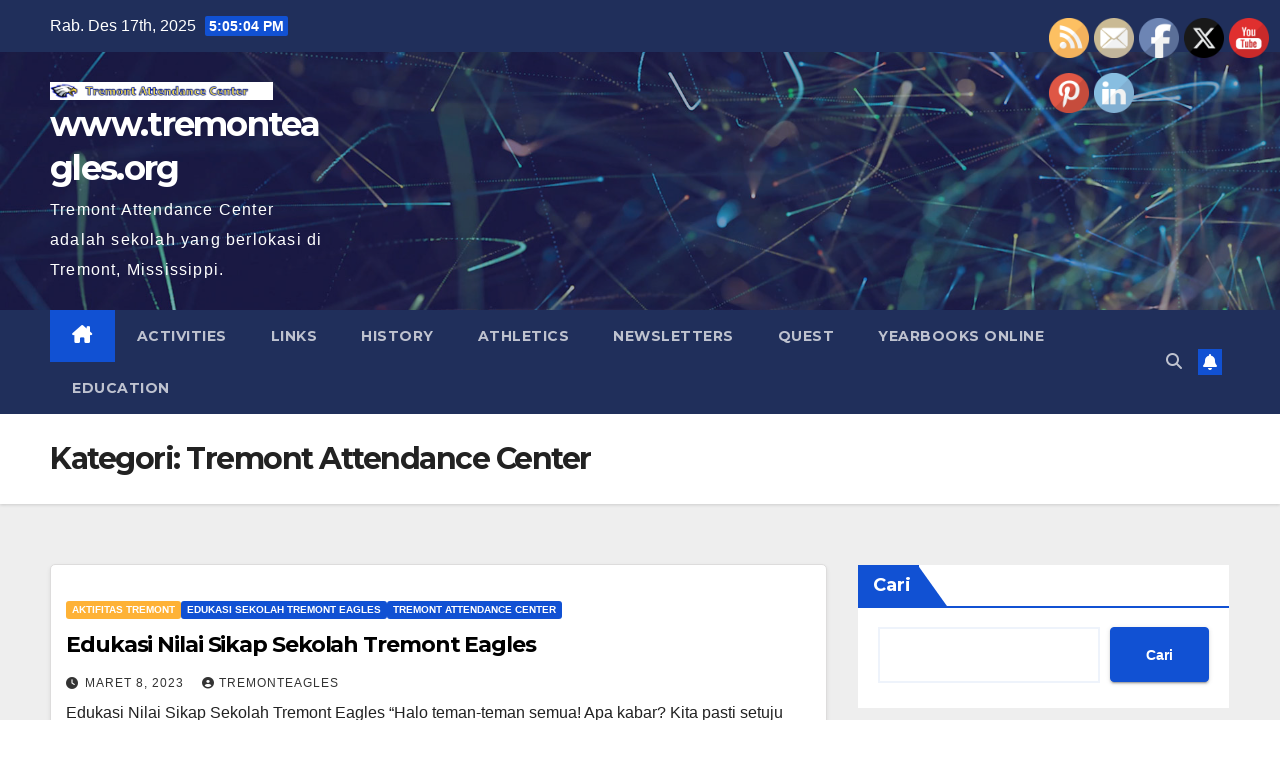

--- FILE ---
content_type: text/html; charset=UTF-8
request_url: https://www.tremonteagles.org/Home/category/tremont-attendance-center/
body_size: 16220
content:
<!DOCTYPE html>
<html lang="id">
<head>
<meta charset="UTF-8">
<meta name="viewport" content="width=device-width, initial-scale=1">
<link rel="profile" href="https://gmpg.org/xfn/11">
<meta name='robots' content='index, follow, max-image-preview:large, max-snippet:-1, max-video-preview:-1' />

	<!-- This site is optimized with the Yoast SEO plugin v26.6 - https://yoast.com/wordpress/plugins/seo/ -->
	<title>Tremont Attendance Center Archives - www.tremonteagles.org</title>
	<link rel="canonical" href="https://www.tremonteagles.org/Home/category/tremont-attendance-center/" />
	<meta property="og:locale" content="id_ID" />
	<meta property="og:type" content="article" />
	<meta property="og:title" content="Tremont Attendance Center Archives - www.tremonteagles.org" />
	<meta property="og:url" content="https://www.tremonteagles.org/Home/category/tremont-attendance-center/" />
	<meta property="og:site_name" content="www.tremonteagles.org" />
	<meta name="twitter:card" content="summary_large_image" />
	<script type="application/ld+json" class="yoast-schema-graph">{"@context":"https://schema.org","@graph":[{"@type":"CollectionPage","@id":"https://www.tremonteagles.org/Home/category/tremont-attendance-center/","url":"https://www.tremonteagles.org/Home/category/tremont-attendance-center/","name":"Tremont Attendance Center Archives - www.tremonteagles.org","isPartOf":{"@id":"https://www.tremonteagles.org/Home/#website"},"breadcrumb":{"@id":"https://www.tremonteagles.org/Home/category/tremont-attendance-center/#breadcrumb"},"inLanguage":"id"},{"@type":"BreadcrumbList","@id":"https://www.tremonteagles.org/Home/category/tremont-attendance-center/#breadcrumb","itemListElement":[{"@type":"ListItem","position":1,"name":"Home","item":"https://www.tremonteagles.org/Home/"},{"@type":"ListItem","position":2,"name":"Tremont Attendance Center"}]},{"@type":"WebSite","@id":"https://www.tremonteagles.org/Home/#website","url":"https://www.tremonteagles.org/Home/","name":"www.tremonteagles.org","description":"Tremont Attendance Center adalah sekolah yang berlokasi di Tremont, Mississippi.","publisher":{"@id":"https://www.tremonteagles.org/Home/#organization"},"potentialAction":[{"@type":"SearchAction","target":{"@type":"EntryPoint","urlTemplate":"https://www.tremonteagles.org/Home/?s={search_term_string}"},"query-input":{"@type":"PropertyValueSpecification","valueRequired":true,"valueName":"search_term_string"}}],"inLanguage":"id"},{"@type":"Organization","@id":"https://www.tremonteagles.org/Home/#organization","name":"www.tremonteagles.org","url":"https://www.tremonteagles.org/Home/","logo":{"@type":"ImageObject","inLanguage":"id","@id":"https://www.tremonteagles.org/Home/#/schema/logo/image/","url":"https://www.tremonteagles.org/Home/wp-content/uploads/2022/12/tremonteagleslogo.png","contentUrl":"https://www.tremonteagles.org/Home/wp-content/uploads/2022/12/tremonteagleslogo.png","width":521,"height":41,"caption":"www.tremonteagles.org"},"image":{"@id":"https://www.tremonteagles.org/Home/#/schema/logo/image/"}}]}</script>
	<!-- / Yoast SEO plugin. -->


<link rel='dns-prefetch' href='//fonts.googleapis.com' />
<link rel="alternate" type="application/rss+xml" title="www.tremonteagles.org &raquo; Feed" href="https://www.tremonteagles.org/Home/feed/" />
<link rel="alternate" type="application/rss+xml" title="www.tremonteagles.org &raquo; Umpan Komentar" href="https://www.tremonteagles.org/Home/comments/feed/" />
<link rel="alternate" type="application/rss+xml" title="www.tremonteagles.org &raquo; Tremont Attendance Center Umpan Kategori" href="https://www.tremonteagles.org/Home/category/tremont-attendance-center/feed/" />
<style id='wp-img-auto-sizes-contain-inline-css'>
img:is([sizes=auto i],[sizes^="auto," i]){contain-intrinsic-size:3000px 1500px}
/*# sourceURL=wp-img-auto-sizes-contain-inline-css */
</style>

<style id='wp-emoji-styles-inline-css'>

	img.wp-smiley, img.emoji {
		display: inline !important;
		border: none !important;
		box-shadow: none !important;
		height: 1em !important;
		width: 1em !important;
		margin: 0 0.07em !important;
		vertical-align: -0.1em !important;
		background: none !important;
		padding: 0 !important;
	}
/*# sourceURL=wp-emoji-styles-inline-css */
</style>
<link rel='stylesheet' id='wp-block-library-css' href='https://www.tremonteagles.org/Home/wp-includes/css/dist/block-library/style.min.css?ver=e5ab26d0b6fcfe97c77aaa0c7a796094' media='all' />
<style id='wp-block-archives-inline-css'>
.wp-block-archives{box-sizing:border-box}.wp-block-archives-dropdown label{display:block}
/*# sourceURL=https://www.tremonteagles.org/Home/wp-includes/blocks/archives/style.min.css */
</style>
<style id='wp-block-categories-inline-css'>
.wp-block-categories{box-sizing:border-box}.wp-block-categories.alignleft{margin-right:2em}.wp-block-categories.alignright{margin-left:2em}.wp-block-categories.wp-block-categories-dropdown.aligncenter{text-align:center}.wp-block-categories .wp-block-categories__label{display:block;width:100%}
/*# sourceURL=https://www.tremonteagles.org/Home/wp-includes/blocks/categories/style.min.css */
</style>
<style id='wp-block-heading-inline-css'>
h1:where(.wp-block-heading).has-background,h2:where(.wp-block-heading).has-background,h3:where(.wp-block-heading).has-background,h4:where(.wp-block-heading).has-background,h5:where(.wp-block-heading).has-background,h6:where(.wp-block-heading).has-background{padding:1.25em 2.375em}h1.has-text-align-left[style*=writing-mode]:where([style*=vertical-lr]),h1.has-text-align-right[style*=writing-mode]:where([style*=vertical-rl]),h2.has-text-align-left[style*=writing-mode]:where([style*=vertical-lr]),h2.has-text-align-right[style*=writing-mode]:where([style*=vertical-rl]),h3.has-text-align-left[style*=writing-mode]:where([style*=vertical-lr]),h3.has-text-align-right[style*=writing-mode]:where([style*=vertical-rl]),h4.has-text-align-left[style*=writing-mode]:where([style*=vertical-lr]),h4.has-text-align-right[style*=writing-mode]:where([style*=vertical-rl]),h5.has-text-align-left[style*=writing-mode]:where([style*=vertical-lr]),h5.has-text-align-right[style*=writing-mode]:where([style*=vertical-rl]),h6.has-text-align-left[style*=writing-mode]:where([style*=vertical-lr]),h6.has-text-align-right[style*=writing-mode]:where([style*=vertical-rl]){rotate:180deg}
/*# sourceURL=https://www.tremonteagles.org/Home/wp-includes/blocks/heading/style.min.css */
</style>
<style id='wp-block-latest-comments-inline-css'>
ol.wp-block-latest-comments{box-sizing:border-box;margin-left:0}:where(.wp-block-latest-comments:not([style*=line-height] .wp-block-latest-comments__comment)){line-height:1.1}:where(.wp-block-latest-comments:not([style*=line-height] .wp-block-latest-comments__comment-excerpt p)){line-height:1.8}.has-dates :where(.wp-block-latest-comments:not([style*=line-height])),.has-excerpts :where(.wp-block-latest-comments:not([style*=line-height])){line-height:1.5}.wp-block-latest-comments .wp-block-latest-comments{padding-left:0}.wp-block-latest-comments__comment{list-style:none;margin-bottom:1em}.has-avatars .wp-block-latest-comments__comment{list-style:none;min-height:2.25em}.has-avatars .wp-block-latest-comments__comment .wp-block-latest-comments__comment-excerpt,.has-avatars .wp-block-latest-comments__comment .wp-block-latest-comments__comment-meta{margin-left:3.25em}.wp-block-latest-comments__comment-excerpt p{font-size:.875em;margin:.36em 0 1.4em}.wp-block-latest-comments__comment-date{display:block;font-size:.75em}.wp-block-latest-comments .avatar,.wp-block-latest-comments__comment-avatar{border-radius:1.5em;display:block;float:left;height:2.5em;margin-right:.75em;width:2.5em}.wp-block-latest-comments[class*=-font-size] a,.wp-block-latest-comments[style*=font-size] a{font-size:inherit}
/*# sourceURL=https://www.tremonteagles.org/Home/wp-includes/blocks/latest-comments/style.min.css */
</style>
<style id='wp-block-latest-posts-inline-css'>
.wp-block-latest-posts{box-sizing:border-box}.wp-block-latest-posts.alignleft{margin-right:2em}.wp-block-latest-posts.alignright{margin-left:2em}.wp-block-latest-posts.wp-block-latest-posts__list{list-style:none}.wp-block-latest-posts.wp-block-latest-posts__list li{clear:both;overflow-wrap:break-word}.wp-block-latest-posts.is-grid{display:flex;flex-wrap:wrap}.wp-block-latest-posts.is-grid li{margin:0 1.25em 1.25em 0;width:100%}@media (min-width:600px){.wp-block-latest-posts.columns-2 li{width:calc(50% - .625em)}.wp-block-latest-posts.columns-2 li:nth-child(2n){margin-right:0}.wp-block-latest-posts.columns-3 li{width:calc(33.33333% - .83333em)}.wp-block-latest-posts.columns-3 li:nth-child(3n){margin-right:0}.wp-block-latest-posts.columns-4 li{width:calc(25% - .9375em)}.wp-block-latest-posts.columns-4 li:nth-child(4n){margin-right:0}.wp-block-latest-posts.columns-5 li{width:calc(20% - 1em)}.wp-block-latest-posts.columns-5 li:nth-child(5n){margin-right:0}.wp-block-latest-posts.columns-6 li{width:calc(16.66667% - 1.04167em)}.wp-block-latest-posts.columns-6 li:nth-child(6n){margin-right:0}}:root :where(.wp-block-latest-posts.is-grid){padding:0}:root :where(.wp-block-latest-posts.wp-block-latest-posts__list){padding-left:0}.wp-block-latest-posts__post-author,.wp-block-latest-posts__post-date{display:block;font-size:.8125em}.wp-block-latest-posts__post-excerpt,.wp-block-latest-posts__post-full-content{margin-bottom:1em;margin-top:.5em}.wp-block-latest-posts__featured-image a{display:inline-block}.wp-block-latest-posts__featured-image img{height:auto;max-width:100%;width:auto}.wp-block-latest-posts__featured-image.alignleft{float:left;margin-right:1em}.wp-block-latest-posts__featured-image.alignright{float:right;margin-left:1em}.wp-block-latest-posts__featured-image.aligncenter{margin-bottom:1em;text-align:center}
/*# sourceURL=https://www.tremonteagles.org/Home/wp-includes/blocks/latest-posts/style.min.css */
</style>
<style id='wp-block-search-inline-css'>
.wp-block-search__button{margin-left:10px;word-break:normal}.wp-block-search__button.has-icon{line-height:0}.wp-block-search__button svg{height:1.25em;min-height:24px;min-width:24px;width:1.25em;fill:currentColor;vertical-align:text-bottom}:where(.wp-block-search__button){border:1px solid #ccc;padding:6px 10px}.wp-block-search__inside-wrapper{display:flex;flex:auto;flex-wrap:nowrap;max-width:100%}.wp-block-search__label{width:100%}.wp-block-search.wp-block-search__button-only .wp-block-search__button{box-sizing:border-box;display:flex;flex-shrink:0;justify-content:center;margin-left:0;max-width:100%}.wp-block-search.wp-block-search__button-only .wp-block-search__inside-wrapper{min-width:0!important;transition-property:width}.wp-block-search.wp-block-search__button-only .wp-block-search__input{flex-basis:100%;transition-duration:.3s}.wp-block-search.wp-block-search__button-only.wp-block-search__searchfield-hidden,.wp-block-search.wp-block-search__button-only.wp-block-search__searchfield-hidden .wp-block-search__inside-wrapper{overflow:hidden}.wp-block-search.wp-block-search__button-only.wp-block-search__searchfield-hidden .wp-block-search__input{border-left-width:0!important;border-right-width:0!important;flex-basis:0;flex-grow:0;margin:0;min-width:0!important;padding-left:0!important;padding-right:0!important;width:0!important}:where(.wp-block-search__input){appearance:none;border:1px solid #949494;flex-grow:1;font-family:inherit;font-size:inherit;font-style:inherit;font-weight:inherit;letter-spacing:inherit;line-height:inherit;margin-left:0;margin-right:0;min-width:3rem;padding:8px;text-decoration:unset!important;text-transform:inherit}:where(.wp-block-search__button-inside .wp-block-search__inside-wrapper){background-color:#fff;border:1px solid #949494;box-sizing:border-box;padding:4px}:where(.wp-block-search__button-inside .wp-block-search__inside-wrapper) .wp-block-search__input{border:none;border-radius:0;padding:0 4px}:where(.wp-block-search__button-inside .wp-block-search__inside-wrapper) .wp-block-search__input:focus{outline:none}:where(.wp-block-search__button-inside .wp-block-search__inside-wrapper) :where(.wp-block-search__button){padding:4px 8px}.wp-block-search.aligncenter .wp-block-search__inside-wrapper{margin:auto}.wp-block[data-align=right] .wp-block-search.wp-block-search__button-only .wp-block-search__inside-wrapper{float:right}
/*# sourceURL=https://www.tremonteagles.org/Home/wp-includes/blocks/search/style.min.css */
</style>
<style id='wp-block-search-theme-inline-css'>
.wp-block-search .wp-block-search__label{font-weight:700}.wp-block-search__button{border:1px solid #ccc;padding:.375em .625em}
/*# sourceURL=https://www.tremonteagles.org/Home/wp-includes/blocks/search/theme.min.css */
</style>
<style id='wp-block-group-inline-css'>
.wp-block-group{box-sizing:border-box}:where(.wp-block-group.wp-block-group-is-layout-constrained){position:relative}
/*# sourceURL=https://www.tremonteagles.org/Home/wp-includes/blocks/group/style.min.css */
</style>
<style id='wp-block-group-theme-inline-css'>
:where(.wp-block-group.has-background){padding:1.25em 2.375em}
/*# sourceURL=https://www.tremonteagles.org/Home/wp-includes/blocks/group/theme.min.css */
</style>
<style id='global-styles-inline-css'>
:root{--wp--preset--aspect-ratio--square: 1;--wp--preset--aspect-ratio--4-3: 4/3;--wp--preset--aspect-ratio--3-4: 3/4;--wp--preset--aspect-ratio--3-2: 3/2;--wp--preset--aspect-ratio--2-3: 2/3;--wp--preset--aspect-ratio--16-9: 16/9;--wp--preset--aspect-ratio--9-16: 9/16;--wp--preset--color--black: #000000;--wp--preset--color--cyan-bluish-gray: #abb8c3;--wp--preset--color--white: #ffffff;--wp--preset--color--pale-pink: #f78da7;--wp--preset--color--vivid-red: #cf2e2e;--wp--preset--color--luminous-vivid-orange: #ff6900;--wp--preset--color--luminous-vivid-amber: #fcb900;--wp--preset--color--light-green-cyan: #7bdcb5;--wp--preset--color--vivid-green-cyan: #00d084;--wp--preset--color--pale-cyan-blue: #8ed1fc;--wp--preset--color--vivid-cyan-blue: #0693e3;--wp--preset--color--vivid-purple: #9b51e0;--wp--preset--gradient--vivid-cyan-blue-to-vivid-purple: linear-gradient(135deg,rgb(6,147,227) 0%,rgb(155,81,224) 100%);--wp--preset--gradient--light-green-cyan-to-vivid-green-cyan: linear-gradient(135deg,rgb(122,220,180) 0%,rgb(0,208,130) 100%);--wp--preset--gradient--luminous-vivid-amber-to-luminous-vivid-orange: linear-gradient(135deg,rgb(252,185,0) 0%,rgb(255,105,0) 100%);--wp--preset--gradient--luminous-vivid-orange-to-vivid-red: linear-gradient(135deg,rgb(255,105,0) 0%,rgb(207,46,46) 100%);--wp--preset--gradient--very-light-gray-to-cyan-bluish-gray: linear-gradient(135deg,rgb(238,238,238) 0%,rgb(169,184,195) 100%);--wp--preset--gradient--cool-to-warm-spectrum: linear-gradient(135deg,rgb(74,234,220) 0%,rgb(151,120,209) 20%,rgb(207,42,186) 40%,rgb(238,44,130) 60%,rgb(251,105,98) 80%,rgb(254,248,76) 100%);--wp--preset--gradient--blush-light-purple: linear-gradient(135deg,rgb(255,206,236) 0%,rgb(152,150,240) 100%);--wp--preset--gradient--blush-bordeaux: linear-gradient(135deg,rgb(254,205,165) 0%,rgb(254,45,45) 50%,rgb(107,0,62) 100%);--wp--preset--gradient--luminous-dusk: linear-gradient(135deg,rgb(255,203,112) 0%,rgb(199,81,192) 50%,rgb(65,88,208) 100%);--wp--preset--gradient--pale-ocean: linear-gradient(135deg,rgb(255,245,203) 0%,rgb(182,227,212) 50%,rgb(51,167,181) 100%);--wp--preset--gradient--electric-grass: linear-gradient(135deg,rgb(202,248,128) 0%,rgb(113,206,126) 100%);--wp--preset--gradient--midnight: linear-gradient(135deg,rgb(2,3,129) 0%,rgb(40,116,252) 100%);--wp--preset--font-size--small: 13px;--wp--preset--font-size--medium: 20px;--wp--preset--font-size--large: 36px;--wp--preset--font-size--x-large: 42px;--wp--preset--spacing--20: 0.44rem;--wp--preset--spacing--30: 0.67rem;--wp--preset--spacing--40: 1rem;--wp--preset--spacing--50: 1.5rem;--wp--preset--spacing--60: 2.25rem;--wp--preset--spacing--70: 3.38rem;--wp--preset--spacing--80: 5.06rem;--wp--preset--shadow--natural: 6px 6px 9px rgba(0, 0, 0, 0.2);--wp--preset--shadow--deep: 12px 12px 50px rgba(0, 0, 0, 0.4);--wp--preset--shadow--sharp: 6px 6px 0px rgba(0, 0, 0, 0.2);--wp--preset--shadow--outlined: 6px 6px 0px -3px rgb(255, 255, 255), 6px 6px rgb(0, 0, 0);--wp--preset--shadow--crisp: 6px 6px 0px rgb(0, 0, 0);}:root :where(.is-layout-flow) > :first-child{margin-block-start: 0;}:root :where(.is-layout-flow) > :last-child{margin-block-end: 0;}:root :where(.is-layout-flow) > *{margin-block-start: 24px;margin-block-end: 0;}:root :where(.is-layout-constrained) > :first-child{margin-block-start: 0;}:root :where(.is-layout-constrained) > :last-child{margin-block-end: 0;}:root :where(.is-layout-constrained) > *{margin-block-start: 24px;margin-block-end: 0;}:root :where(.is-layout-flex){gap: 24px;}:root :where(.is-layout-grid){gap: 24px;}body .is-layout-flex{display: flex;}.is-layout-flex{flex-wrap: wrap;align-items: center;}.is-layout-flex > :is(*, div){margin: 0;}body .is-layout-grid{display: grid;}.is-layout-grid > :is(*, div){margin: 0;}.has-black-color{color: var(--wp--preset--color--black) !important;}.has-cyan-bluish-gray-color{color: var(--wp--preset--color--cyan-bluish-gray) !important;}.has-white-color{color: var(--wp--preset--color--white) !important;}.has-pale-pink-color{color: var(--wp--preset--color--pale-pink) !important;}.has-vivid-red-color{color: var(--wp--preset--color--vivid-red) !important;}.has-luminous-vivid-orange-color{color: var(--wp--preset--color--luminous-vivid-orange) !important;}.has-luminous-vivid-amber-color{color: var(--wp--preset--color--luminous-vivid-amber) !important;}.has-light-green-cyan-color{color: var(--wp--preset--color--light-green-cyan) !important;}.has-vivid-green-cyan-color{color: var(--wp--preset--color--vivid-green-cyan) !important;}.has-pale-cyan-blue-color{color: var(--wp--preset--color--pale-cyan-blue) !important;}.has-vivid-cyan-blue-color{color: var(--wp--preset--color--vivid-cyan-blue) !important;}.has-vivid-purple-color{color: var(--wp--preset--color--vivid-purple) !important;}.has-black-background-color{background-color: var(--wp--preset--color--black) !important;}.has-cyan-bluish-gray-background-color{background-color: var(--wp--preset--color--cyan-bluish-gray) !important;}.has-white-background-color{background-color: var(--wp--preset--color--white) !important;}.has-pale-pink-background-color{background-color: var(--wp--preset--color--pale-pink) !important;}.has-vivid-red-background-color{background-color: var(--wp--preset--color--vivid-red) !important;}.has-luminous-vivid-orange-background-color{background-color: var(--wp--preset--color--luminous-vivid-orange) !important;}.has-luminous-vivid-amber-background-color{background-color: var(--wp--preset--color--luminous-vivid-amber) !important;}.has-light-green-cyan-background-color{background-color: var(--wp--preset--color--light-green-cyan) !important;}.has-vivid-green-cyan-background-color{background-color: var(--wp--preset--color--vivid-green-cyan) !important;}.has-pale-cyan-blue-background-color{background-color: var(--wp--preset--color--pale-cyan-blue) !important;}.has-vivid-cyan-blue-background-color{background-color: var(--wp--preset--color--vivid-cyan-blue) !important;}.has-vivid-purple-background-color{background-color: var(--wp--preset--color--vivid-purple) !important;}.has-black-border-color{border-color: var(--wp--preset--color--black) !important;}.has-cyan-bluish-gray-border-color{border-color: var(--wp--preset--color--cyan-bluish-gray) !important;}.has-white-border-color{border-color: var(--wp--preset--color--white) !important;}.has-pale-pink-border-color{border-color: var(--wp--preset--color--pale-pink) !important;}.has-vivid-red-border-color{border-color: var(--wp--preset--color--vivid-red) !important;}.has-luminous-vivid-orange-border-color{border-color: var(--wp--preset--color--luminous-vivid-orange) !important;}.has-luminous-vivid-amber-border-color{border-color: var(--wp--preset--color--luminous-vivid-amber) !important;}.has-light-green-cyan-border-color{border-color: var(--wp--preset--color--light-green-cyan) !important;}.has-vivid-green-cyan-border-color{border-color: var(--wp--preset--color--vivid-green-cyan) !important;}.has-pale-cyan-blue-border-color{border-color: var(--wp--preset--color--pale-cyan-blue) !important;}.has-vivid-cyan-blue-border-color{border-color: var(--wp--preset--color--vivid-cyan-blue) !important;}.has-vivid-purple-border-color{border-color: var(--wp--preset--color--vivid-purple) !important;}.has-vivid-cyan-blue-to-vivid-purple-gradient-background{background: var(--wp--preset--gradient--vivid-cyan-blue-to-vivid-purple) !important;}.has-light-green-cyan-to-vivid-green-cyan-gradient-background{background: var(--wp--preset--gradient--light-green-cyan-to-vivid-green-cyan) !important;}.has-luminous-vivid-amber-to-luminous-vivid-orange-gradient-background{background: var(--wp--preset--gradient--luminous-vivid-amber-to-luminous-vivid-orange) !important;}.has-luminous-vivid-orange-to-vivid-red-gradient-background{background: var(--wp--preset--gradient--luminous-vivid-orange-to-vivid-red) !important;}.has-very-light-gray-to-cyan-bluish-gray-gradient-background{background: var(--wp--preset--gradient--very-light-gray-to-cyan-bluish-gray) !important;}.has-cool-to-warm-spectrum-gradient-background{background: var(--wp--preset--gradient--cool-to-warm-spectrum) !important;}.has-blush-light-purple-gradient-background{background: var(--wp--preset--gradient--blush-light-purple) !important;}.has-blush-bordeaux-gradient-background{background: var(--wp--preset--gradient--blush-bordeaux) !important;}.has-luminous-dusk-gradient-background{background: var(--wp--preset--gradient--luminous-dusk) !important;}.has-pale-ocean-gradient-background{background: var(--wp--preset--gradient--pale-ocean) !important;}.has-electric-grass-gradient-background{background: var(--wp--preset--gradient--electric-grass) !important;}.has-midnight-gradient-background{background: var(--wp--preset--gradient--midnight) !important;}.has-small-font-size{font-size: var(--wp--preset--font-size--small) !important;}.has-medium-font-size{font-size: var(--wp--preset--font-size--medium) !important;}.has-large-font-size{font-size: var(--wp--preset--font-size--large) !important;}.has-x-large-font-size{font-size: var(--wp--preset--font-size--x-large) !important;}
/*# sourceURL=global-styles-inline-css */
</style>

<style id='classic-theme-styles-inline-css'>
/*! This file is auto-generated */
.wp-block-button__link{color:#fff;background-color:#32373c;border-radius:9999px;box-shadow:none;text-decoration:none;padding:calc(.667em + 2px) calc(1.333em + 2px);font-size:1.125em}.wp-block-file__button{background:#32373c;color:#fff;text-decoration:none}
/*# sourceURL=/wp-includes/css/classic-themes.min.css */
</style>
<link rel='stylesheet' id='SFSImainCss-css' href='https://www.tremonteagles.org/Home/wp-content/plugins/ultimate-social-media-icons/css/sfsi-style.css?ver=2.9.6' media='all' />
<link rel='stylesheet' id='newsup-fonts-css' href='//fonts.googleapis.com/css?family=Montserrat%3A400%2C500%2C700%2C800%7CWork%2BSans%3A300%2C400%2C500%2C600%2C700%2C800%2C900%26display%3Dswap&#038;subset=latin%2Clatin-ext' media='all' />
<link rel='stylesheet' id='bootstrap-css' href='https://www.tremonteagles.org/Home/wp-content/themes/newsup/css/bootstrap.css?ver=e5ab26d0b6fcfe97c77aaa0c7a796094' media='all' />
<link rel='stylesheet' id='newsup-style-css' href='https://www.tremonteagles.org/Home/wp-content/themes/newsup/style.css?ver=e5ab26d0b6fcfe97c77aaa0c7a796094' media='all' />
<link rel='stylesheet' id='newsup-default-css' href='https://www.tremonteagles.org/Home/wp-content/themes/newsup/css/colors/default.css?ver=e5ab26d0b6fcfe97c77aaa0c7a796094' media='all' />
<link rel='stylesheet' id='font-awesome-5-all-css' href='https://www.tremonteagles.org/Home/wp-content/themes/newsup/css/font-awesome/css/all.min.css?ver=e5ab26d0b6fcfe97c77aaa0c7a796094' media='all' />
<link rel='stylesheet' id='font-awesome-4-shim-css' href='https://www.tremonteagles.org/Home/wp-content/themes/newsup/css/font-awesome/css/v4-shims.min.css?ver=e5ab26d0b6fcfe97c77aaa0c7a796094' media='all' />
<link rel='stylesheet' id='owl-carousel-css' href='https://www.tremonteagles.org/Home/wp-content/themes/newsup/css/owl.carousel.css?ver=e5ab26d0b6fcfe97c77aaa0c7a796094' media='all' />
<link rel='stylesheet' id='smartmenus-css' href='https://www.tremonteagles.org/Home/wp-content/themes/newsup/css/jquery.smartmenus.bootstrap.css?ver=e5ab26d0b6fcfe97c77aaa0c7a796094' media='all' />
<link rel='stylesheet' id='newsup-custom-css-css' href='https://www.tremonteagles.org/Home/wp-content/themes/newsup/inc/ansar/customize/css/customizer.css?ver=1.0' media='all' />
<script src="https://www.tremonteagles.org/Home/wp-includes/js/jquery/jquery.min.js?ver=3.7.1" id="jquery-core-js"></script>
<script src="https://www.tremonteagles.org/Home/wp-includes/js/jquery/jquery-migrate.min.js?ver=3.4.1" id="jquery-migrate-js"></script>
<script src="https://www.tremonteagles.org/Home/wp-content/themes/newsup/js/navigation.js?ver=e5ab26d0b6fcfe97c77aaa0c7a796094" id="newsup-navigation-js"></script>
<script src="https://www.tremonteagles.org/Home/wp-content/themes/newsup/js/bootstrap.js?ver=e5ab26d0b6fcfe97c77aaa0c7a796094" id="bootstrap-js"></script>
<script src="https://www.tremonteagles.org/Home/wp-content/themes/newsup/js/owl.carousel.min.js?ver=e5ab26d0b6fcfe97c77aaa0c7a796094" id="owl-carousel-min-js"></script>
<script src="https://www.tremonteagles.org/Home/wp-content/themes/newsup/js/jquery.smartmenus.js?ver=e5ab26d0b6fcfe97c77aaa0c7a796094" id="smartmenus-js-js"></script>
<script src="https://www.tremonteagles.org/Home/wp-content/themes/newsup/js/jquery.smartmenus.bootstrap.js?ver=e5ab26d0b6fcfe97c77aaa0c7a796094" id="bootstrap-smartmenus-js-js"></script>
<script src="https://www.tremonteagles.org/Home/wp-content/themes/newsup/js/jquery.marquee.js?ver=e5ab26d0b6fcfe97c77aaa0c7a796094" id="newsup-marquee-js-js"></script>
<script src="https://www.tremonteagles.org/Home/wp-content/themes/newsup/js/main.js?ver=e5ab26d0b6fcfe97c77aaa0c7a796094" id="newsup-main-js-js"></script>
<link rel="https://api.w.org/" href="https://www.tremonteagles.org/Home/wp-json/" /><link rel="alternate" title="JSON" type="application/json" href="https://www.tremonteagles.org/Home/wp-json/wp/v2/categories/9" /><link rel="EditURI" type="application/rsd+xml" title="RSD" href="https://www.tremonteagles.org/Home/xmlrpc.php?rsd" />
<meta name="follow.[base64]" content="nCs80VMTzQ7MPmBHhdAh"/> 
<style type="text/css" id="custom-background-css">
    .wrapper { background-color: #eee; }
</style>
    <style type="text/css">
            body .site-title a,
        body .site-description {
            color: #fff;
        }

        .site-branding-text .site-title a {
                font-size: px;
            }

            @media only screen and (max-width: 640px) {
                .site-branding-text .site-title a {
                    font-size: 40px;

                }
            }

            @media only screen and (max-width: 375px) {
                .site-branding-text .site-title a {
                    font-size: 32px;

                }
            }

        </style>
    <link rel="icon" href="https://www.tremonteagles.org/Home/wp-content/uploads/2022/12/cropped-tremonteagleslogo-32x32.png" sizes="32x32" />
<link rel="icon" href="https://www.tremonteagles.org/Home/wp-content/uploads/2022/12/cropped-tremonteagleslogo-192x192.png" sizes="192x192" />
<link rel="apple-touch-icon" href="https://www.tremonteagles.org/Home/wp-content/uploads/2022/12/cropped-tremonteagleslogo-180x180.png" />
<meta name="msapplication-TileImage" content="https://www.tremonteagles.org/Home/wp-content/uploads/2022/12/cropped-tremonteagleslogo-270x270.png" />
</head>
<body data-rsssl=1 class="archive category category-tremont-attendance-center category-9 wp-custom-logo wp-embed-responsive wp-theme-newsup sfsi_actvite_theme_default hfeed ta-hide-date-author-in-list" >
<div id="page" class="site">
<a class="skip-link screen-reader-text" href="#content">
Skip to content</a>
  <div class="wrapper" id="custom-background-css">
    <header class="mg-headwidget">
      <!--==================== TOP BAR ====================-->
      <div class="mg-head-detail hidden-xs">
    <div class="container-fluid">
        <div class="row align-items-center">
            <div class="col-md-6 col-xs-12">
                <ul class="info-left">
                                <li>Rab. Des 17th, 2025                 <span  id="time" class="time"></span>
                        </li>
                        </ul>
            </div>
            <div class="col-md-6 col-xs-12">
                <ul class="mg-social info-right">
                                    </ul>
            </div>
        </div>
    </div>
</div>
      <div class="clearfix"></div>

      
      <div class="mg-nav-widget-area-back" style='background-image: url("https://www.tremonteagles.org/Home/wp-content/themes/newsup/images/head-back.jpg" );'>
                <div class="overlay">
          <div class="inner"  style="background-color:rgba(32,47,91,0.4);" > 
              <div class="container-fluid">
                  <div class="mg-nav-widget-area">
                    <div class="row align-items-center">
                      <div class="col-md-3 text-center-xs">
                        <div class="navbar-header">
                          <div class="site-logo">
                            <a href="https://www.tremonteagles.org/Home/" class="navbar-brand" rel="home"><img width="521" height="41" src="https://www.tremonteagles.org/Home/wp-content/uploads/2022/12/tremonteagleslogo.png" class="custom-logo" alt="tremonteagles" decoding="async" srcset="https://www.tremonteagles.org/Home/wp-content/uploads/2022/12/tremonteagleslogo.png 521w, https://www.tremonteagles.org/Home/wp-content/uploads/2022/12/tremonteagleslogo-300x24.png 300w" sizes="(max-width: 521px) 100vw, 521px" /></a>                          </div>
                          <div class="site-branding-text ">
                                                            <p class="site-title"> <a href="https://www.tremonteagles.org/Home/" rel="home">www.tremonteagles.org</a></p>
                                                            <p class="site-description">Tremont Attendance Center adalah sekolah yang berlokasi di Tremont, Mississippi.</p>
                          </div>    
                        </div>
                      </div>
                                          </div>
                  </div>
              </div>
          </div>
        </div>
      </div>
    <div class="mg-menu-full">
      <nav class="navbar navbar-expand-lg navbar-wp">
        <div class="container-fluid">
          <!-- Right nav -->
          <div class="m-header align-items-center">
                            <a class="mobilehomebtn" href="https://www.tremonteagles.org/Home"><span class="fa-solid fa-house-chimney"></span></a>
              <!-- navbar-toggle -->
              <button class="navbar-toggler mx-auto" type="button" data-toggle="collapse" data-target="#navbar-wp" aria-controls="navbarSupportedContent" aria-expanded="false" aria-label="Toggle navigation">
                <span class="burger">
                  <span class="burger-line"></span>
                  <span class="burger-line"></span>
                  <span class="burger-line"></span>
                </span>
              </button>
              <!-- /navbar-toggle -->
                          <div class="dropdown show mg-search-box pr-2">
                <a class="dropdown-toggle msearch ml-auto" href="#" role="button" id="dropdownMenuLink" data-toggle="dropdown" aria-haspopup="true" aria-expanded="false">
                <i class="fas fa-search"></i>
                </a> 
                <div class="dropdown-menu searchinner" aria-labelledby="dropdownMenuLink">
                    <form role="search" method="get" id="searchform" action="https://www.tremonteagles.org/Home/">
  <div class="input-group">
    <input type="search" class="form-control" placeholder="Search" value="" name="s" />
    <span class="input-group-btn btn-default">
    <button type="submit" class="btn"> <i class="fas fa-search"></i> </button>
    </span> </div>
</form>                </div>
            </div>
                  <a href="#" target="_blank" class="btn-bell btn-theme mx-2"><i class="fa fa-bell"></i></a>
                      
          </div>
          <!-- /Right nav --> 
          <div class="collapse navbar-collapse" id="navbar-wp">
            <div class="d-md-block">
              <ul id="menu-tremonteagles" class="nav navbar-nav mr-auto "><li class="active home"><a class="homebtn" href="https://www.tremonteagles.org/Home"><span class='fa-solid fa-house-chimney'></span></a></li><li id="menu-item-41" class="menu-item menu-item-type-post_type menu-item-object-page menu-item-41"><a class="nav-link" title="Activities" href="https://www.tremonteagles.org/Home/activities/">Activities</a></li>
<li id="menu-item-42" class="menu-item menu-item-type-post_type menu-item-object-page menu-item-42"><a class="nav-link" title="Links" href="https://www.tremonteagles.org/Home/links/">Links</a></li>
<li id="menu-item-43" class="menu-item menu-item-type-post_type menu-item-object-page menu-item-43"><a class="nav-link" title="History" href="https://www.tremonteagles.org/Home/history/">History</a></li>
<li id="menu-item-40" class="menu-item menu-item-type-post_type menu-item-object-page menu-item-40"><a class="nav-link" title="Athletics" href="https://www.tremonteagles.org/Home/athletics/">Athletics</a></li>
<li id="menu-item-47" class="menu-item menu-item-type-post_type menu-item-object-page menu-item-47"><a class="nav-link" title="Newsletters" href="https://www.tremonteagles.org/Home/newsletters/">Newsletters</a></li>
<li id="menu-item-52" class="menu-item menu-item-type-post_type menu-item-object-page menu-item-52"><a class="nav-link" title="Quest" href="https://www.tremonteagles.org/Home/quest/">Quest</a></li>
<li id="menu-item-56" class="menu-item menu-item-type-post_type menu-item-object-page menu-item-56"><a class="nav-link" title="Yearbooks Online" href="https://www.tremonteagles.org/Home/yearbooks-online/">Yearbooks Online</a></li>
<li id="menu-item-60" class="menu-item menu-item-type-post_type menu-item-object-page menu-item-60"><a class="nav-link" title="Education" href="https://www.tremonteagles.org/Home/education/">Education</a></li>
</ul>            </div>      
          </div>
          <!-- Right nav -->
          <div class="desk-header d-lg-flex pl-3 ml-auto my-2 my-lg-0 position-relative align-items-center">
                        <div class="dropdown show mg-search-box pr-2">
                <a class="dropdown-toggle msearch ml-auto" href="#" role="button" id="dropdownMenuLink" data-toggle="dropdown" aria-haspopup="true" aria-expanded="false">
                <i class="fas fa-search"></i>
                </a> 
                <div class="dropdown-menu searchinner" aria-labelledby="dropdownMenuLink">
                    <form role="search" method="get" id="searchform" action="https://www.tremonteagles.org/Home/">
  <div class="input-group">
    <input type="search" class="form-control" placeholder="Search" value="" name="s" />
    <span class="input-group-btn btn-default">
    <button type="submit" class="btn"> <i class="fas fa-search"></i> </button>
    </span> </div>
</form>                </div>
            </div>
                  <a href="#" target="_blank" class="btn-bell btn-theme mx-2"><i class="fa fa-bell"></i></a>
                  </div>
          <!-- /Right nav -->
      </div>
      </nav> <!-- /Navigation -->
    </div>
</header>
<div class="clearfix"></div> <!--==================== Newsup breadcrumb section ====================-->
<div class="mg-breadcrumb-section" style='background: url("https://www.tremonteagles.org/Home/wp-content/themes/newsup/images/head-back.jpg" ) repeat scroll center 0 #143745;'>
   <div class="overlay">       <div class="container-fluid">
        <div class="row">
          <div class="col-md-12 col-sm-12">
            <div class="mg-breadcrumb-title">
              <h1 class="title">Kategori: <span>Tremont Attendance Center</span></h1>            </div>
          </div>
        </div>
      </div>
   </div> </div>
<div class="clearfix"></div><!--container-->
    <div id="content" class="container-fluid archive-class">
        <!--row-->
            <div class="row">
                                    <div class="col-md-8">
                <!-- mg-posts-sec mg-posts-modul-6 -->
<div class="mg-posts-sec mg-posts-modul-6">
    <!-- mg-posts-sec-inner -->
    <div class="mg-posts-sec-inner">
                    <article id="post-149" class="d-md-flex mg-posts-sec-post align-items-center post-149 post type-post status-publish format-standard hentry category-aktifitas-tremont category-edukasi-sekolah-tremont-eagles category-tremont-attendance-center tag-sekolah-tremont tag-tremont-eagles">
                                <div class="mg-sec-top-post py-3 col">
                    <div class="mg-blog-category"><a class="newsup-categories category-color-2" href="https://www.tremonteagles.org/Home/category/tremont/aktifitas-tremont/" alt="View all posts in Aktifitas Tremont"> 
                                 Aktifitas Tremont
                             </a><a class="newsup-categories category-color-1" href="https://www.tremonteagles.org/Home/category/edukasi-sekolah-tremont-eagles/" alt="View all posts in Edukasi Sekolah Tremont Eagles"> 
                                 Edukasi Sekolah Tremont Eagles
                             </a><a class="newsup-categories category-color-1" href="https://www.tremonteagles.org/Home/category/tremont-attendance-center/" alt="View all posts in Tremont Attendance Center"> 
                                 Tremont Attendance Center
                             </a></div> 
                    <h4 class="entry-title title"><a href="https://www.tremonteagles.org/Home/edukasi-nilai-sikap-sekolah-tremont-eagles/">Edukasi Nilai Sikap Sekolah Tremont Eagles</a></h4>
                            <div class="mg-blog-meta"> 
                    <span class="mg-blog-date"><i class="fas fa-clock"></i>
            <a href="https://www.tremonteagles.org/Home/2023/03/">
                Maret 8, 2023            </a>
        </span>
            <a class="auth" href="https://www.tremonteagles.org/Home/author/tremonteagles/">
            <i class="fas fa-user-circle"></i>tremonteagles        </a>
            </div> 
                        <div class="mg-content">
                        <p>Edukasi Nilai Sikap Sekolah Tremont Eagles &#8220;Halo teman-teman semua! Apa kabar? Kita pasti setuju bahwa pendidikan tidak hanya mengajarkan keterampilan akademik, tetapi juga nilai-nilai dan sikap yang positif. Di sekolah&hellip;</p>
                    </div>
                </div>
            </article>
                    <article id="post-144" class="d-md-flex mg-posts-sec-post align-items-center post-144 post type-post status-publish format-standard has-post-thumbnail hentry category-tremont category-tentang-tremont-eagles category-tremont-attendance-center tag-sekolah-tremont tag-tremont-eagles">
                        <div class="col-12 col-md-6">
            <div class="mg-post-thumb back-img md" style="background-image: url('https://www.tremonteagles.org/Home/wp-content/uploads/2023/02/Sistem-Sekolah-Tremont-Eagles.png');">
                <span class="post-form"><i class="fas fa-camera"></i></span>                <a class="link-div" href="https://www.tremonteagles.org/Home/sistem-sekolah-tremont-eagles/"></a>
            </div> 
        </div>
                        <div class="mg-sec-top-post py-3 col">
                    <div class="mg-blog-category"><a class="newsup-categories category-color-1" href="https://www.tremonteagles.org/Home/category/tremont/" alt="View all posts in Berita Sekolah"> 
                                 Berita Sekolah
                             </a><a class="newsup-categories category-color-1" href="https://www.tremonteagles.org/Home/category/tentang-tremont-eagles/" alt="View all posts in Tentang Tremont Eagles"> 
                                 Tentang Tremont Eagles
                             </a><a class="newsup-categories category-color-1" href="https://www.tremonteagles.org/Home/category/tremont-attendance-center/" alt="View all posts in Tremont Attendance Center"> 
                                 Tremont Attendance Center
                             </a></div> 
                    <h4 class="entry-title title"><a href="https://www.tremonteagles.org/Home/sistem-sekolah-tremont-eagles/">Sistem Sekolah Tremont Eagles</a></h4>
                            <div class="mg-blog-meta"> 
                    <span class="mg-blog-date"><i class="fas fa-clock"></i>
            <a href="https://www.tremonteagles.org/Home/2023/02/">
                Februari 26, 2023            </a>
        </span>
            <a class="auth" href="https://www.tremonteagles.org/Home/author/tremonteagles/">
            <i class="fas fa-user-circle"></i>tremonteagles        </a>
            </div> 
                        <div class="mg-content">
                        <p>Sekolah Tremont Eagles telah menarik perhatian seluruh dunia dengan sistem pendidikan yang unik. Kurikulum mereka dilengkapi dengan teknologi canggih dan berbagai program untuk membantu siswa mencapai potensi terbaiknya. Dalam artikel&hellip;</p>
                    </div>
                </div>
            </article>
                    <article id="post-139" class="d-md-flex mg-posts-sec-post align-items-center post-139 post type-post status-publish format-standard has-post-thumbnail hentry category-tremont category-edukasi-sekolah-tremont-eagles category-tremont-attendance-center tag-tremont-high-school">
                        <div class="col-12 col-md-6">
            <div class="mg-post-thumb back-img md" style="background-image: url('https://www.tremonteagles.org/Home/wp-content/uploads/2022/12/Tremont-High-School-Sekolah-Menengah-Umum-Di-Mississippi.jpg');">
                <span class="post-form"><i class="fas fa-camera"></i></span>                <a class="link-div" href="https://www.tremonteagles.org/Home/tremont-high-school-sekolah-menengah-umum-di-mississippi/"></a>
            </div> 
        </div>
                        <div class="mg-sec-top-post py-3 col">
                    <div class="mg-blog-category"><a class="newsup-categories category-color-1" href="https://www.tremonteagles.org/Home/category/tremont/" alt="View all posts in Berita Sekolah"> 
                                 Berita Sekolah
                             </a><a class="newsup-categories category-color-1" href="https://www.tremonteagles.org/Home/category/edukasi-sekolah-tremont-eagles/" alt="View all posts in Edukasi Sekolah Tremont Eagles"> 
                                 Edukasi Sekolah Tremont Eagles
                             </a><a class="newsup-categories category-color-1" href="https://www.tremonteagles.org/Home/category/tremont-attendance-center/" alt="View all posts in Tremont Attendance Center"> 
                                 Tremont Attendance Center
                             </a></div> 
                    <h4 class="entry-title title"><a href="https://www.tremonteagles.org/Home/tremont-high-school-sekolah-menengah-umum-di-mississippi/">Tremont High School Sekolah Menengah Umum Di Mississippi</a></h4>
                            <div class="mg-blog-meta"> 
                    <span class="mg-blog-date"><i class="fas fa-clock"></i>
            <a href="https://www.tremonteagles.org/Home/2022/12/">
                Desember 28, 2022            </a>
        </span>
            <a class="auth" href="https://www.tremonteagles.org/Home/author/tremonteagles/">
            <i class="fas fa-user-circle"></i>tremonteagles        </a>
            </div> 
                        <div class="mg-content">
                        <p>Tremont High School adalah sekolah menengah umum di Mississippi yang memiliki komitmen untuk menciptakan pendidikan yang berkualitas bagi semua siswa. Kami membangun pendidikan yang berfokus pada nilai-nilai karakter, akademik dan&hellip;</p>
                    </div>
                </div>
            </article>
                    <article id="post-135" class="d-md-flex mg-posts-sec-post align-items-center post-135 post type-post status-publish format-standard has-post-thumbnail hentry category-tremont category-tremont-attendance-center category-tremont-school tag-pengetahuan-akademik-tremont-school">
                        <div class="col-12 col-md-6">
            <div class="mg-post-thumb back-img md" style="background-image: url('https://www.tremonteagles.org/Home/wp-content/uploads/2022/12/Tremont-School.jpg');">
                <span class="post-form"><i class="fas fa-camera"></i></span>                <a class="link-div" href="https://www.tremonteagles.org/Home/pengetahuan-akademik-tremont-school/"></a>
            </div> 
        </div>
                        <div class="mg-sec-top-post py-3 col">
                    <div class="mg-blog-category"><a class="newsup-categories category-color-1" href="https://www.tremonteagles.org/Home/category/tremont/" alt="View all posts in Berita Sekolah"> 
                                 Berita Sekolah
                             </a><a class="newsup-categories category-color-1" href="https://www.tremonteagles.org/Home/category/tremont-attendance-center/" alt="View all posts in Tremont Attendance Center"> 
                                 Tremont Attendance Center
                             </a><a class="newsup-categories category-color-2" href="https://www.tremonteagles.org/Home/category/tremont/tremont-school/" alt="View all posts in Tremont School"> 
                                 Tremont School
                             </a></div> 
                    <h4 class="entry-title title"><a href="https://www.tremonteagles.org/Home/pengetahuan-akademik-tremont-school/">Pengetahuan Akademik Tremont School</a></h4>
                            <div class="mg-blog-meta"> 
                    <span class="mg-blog-date"><i class="fas fa-clock"></i>
            <a href="https://www.tremonteagles.org/Home/2022/12/">
                Desember 23, 2022            </a>
        </span>
            <a class="auth" href="https://www.tremonteagles.org/Home/author/tremonteagles/">
            <i class="fas fa-user-circle"></i>tremonteagles        </a>
            </div> 
                        <div class="mg-content">
                        <p>Sekolah Tremont telah menawarkan program akademik yang beragam dan inovatif selama lebih dari 50 tahun. Program-program ini ditujukan untuk membantu siswa belajar tentang dunia, bersaing secara global, dan mengembangkan keahlian&hellip;</p>
                    </div>
                </div>
            </article>
                    <article id="post-113" class="d-md-flex mg-posts-sec-post align-items-center post-113 post type-post status-publish format-standard has-post-thumbnail hentry category-edukasi-sekolah-tremont-eagles category-edukasi-tremont category-tentang-tremont-eagles category-tremont-attendance-center tag-edukasi-kesuksesan tag-kesuksesan-tremont-eagles tag-tremont-eagles">
                        <div class="col-12 col-md-6">
            <div class="mg-post-thumb back-img md" style="background-image: url('https://www.tremonteagles.org/Home/wp-content/uploads/2022/12/Kreativitas-Tremont-Eagles-School-1.jpg');">
                <span class="post-form"><i class="fas fa-camera"></i></span>                <a class="link-div" href="https://www.tremonteagles.org/Home/edukasi-kesuksesan-siswa-tremont-eagles/"></a>
            </div> 
        </div>
                        <div class="mg-sec-top-post py-3 col">
                    <div class="mg-blog-category"><a class="newsup-categories category-color-1" href="https://www.tremonteagles.org/Home/category/edukasi-sekolah-tremont-eagles/" alt="View all posts in Edukasi Sekolah Tremont Eagles"> 
                                 Edukasi Sekolah Tremont Eagles
                             </a><a class="newsup-categories category-color-2" href="https://www.tremonteagles.org/Home/category/tremont/edukasi-tremont/" alt="View all posts in Edukasi Tremont"> 
                                 Edukasi Tremont
                             </a><a class="newsup-categories category-color-1" href="https://www.tremonteagles.org/Home/category/tentang-tremont-eagles/" alt="View all posts in Tentang Tremont Eagles"> 
                                 Tentang Tremont Eagles
                             </a><a class="newsup-categories category-color-1" href="https://www.tremonteagles.org/Home/category/tremont-attendance-center/" alt="View all posts in Tremont Attendance Center"> 
                                 Tremont Attendance Center
                             </a></div> 
                    <h4 class="entry-title title"><a href="https://www.tremonteagles.org/Home/edukasi-kesuksesan-siswa-tremont-eagles/">Edukasi Kesuksesan Siswa Tremont Eagles</a></h4>
                            <div class="mg-blog-meta"> 
                    <span class="mg-blog-date"><i class="fas fa-clock"></i>
            <a href="https://www.tremonteagles.org/Home/2022/12/">
                Desember 17, 2022            </a>
        </span>
            <a class="auth" href="https://www.tremonteagles.org/Home/author/tremonteagles/">
            <i class="fas fa-user-circle"></i>tremonteagles        </a>
            </div> 
                        <div class="mg-content">
                        <p>Pendidikan seharusnya memberikan siswa dengan keterampilan yang mereka butuhkan untuk menjadi sukses di dunia nyata. Namun, adakah sekolah yang mampu melakukannya? Tremont Eagles adalah sekolah di Bronx, New York, yang&hellip;</p>
                    </div>
                </div>
            </article>
                    <article id="post-94" class="d-md-flex mg-posts-sec-post align-items-center post-94 post type-post status-publish format-standard has-post-thumbnail hentry category-aktifitas-tremont category-tremont category-tremont-attendance-center tag-aktifitas-seklolah tag-study-tour-tremont tag-tremont-school">
                        <div class="col-12 col-md-6">
            <div class="mg-post-thumb back-img md" style="background-image: url('https://www.tremonteagles.org/Home/wp-content/uploads/2022/12/Study-Tour-Tremont-Attendance-Center.jpg');">
                <span class="post-form"><i class="fas fa-camera"></i></span>                <a class="link-div" href="https://www.tremonteagles.org/Home/study-tour-tremont-attendance-center/"></a>
            </div> 
        </div>
                        <div class="mg-sec-top-post py-3 col">
                    <div class="mg-blog-category"><a class="newsup-categories category-color-2" href="https://www.tremonteagles.org/Home/category/tremont/aktifitas-tremont/" alt="View all posts in Aktifitas Tremont"> 
                                 Aktifitas Tremont
                             </a><a class="newsup-categories category-color-1" href="https://www.tremonteagles.org/Home/category/tremont/" alt="View all posts in Berita Sekolah"> 
                                 Berita Sekolah
                             </a><a class="newsup-categories category-color-1" href="https://www.tremonteagles.org/Home/category/tremont-attendance-center/" alt="View all posts in Tremont Attendance Center"> 
                                 Tremont Attendance Center
                             </a></div> 
                    <h4 class="entry-title title"><a href="https://www.tremonteagles.org/Home/study-tour-tremont-attendance-center/">Study Tour Tremont Attendance Center</a></h4>
                            <div class="mg-blog-meta"> 
                    <span class="mg-blog-date"><i class="fas fa-clock"></i>
            <a href="https://www.tremonteagles.org/Home/2022/12/">
                Desember 14, 2022            </a>
        </span>
            <a class="auth" href="https://www.tremonteagles.org/Home/author/tremonteagles/">
            <i class="fas fa-user-circle"></i>tremonteagles        </a>
            </div> 
                        <div class="mg-content">
                        <p>Sebagai seorang siswa, kami sangat bersemangat untuk mengikuti Study Tour Tremont Attendance Center. Kami akan mendapat kesempatan untuk melihat sekolah di luar negeri dan bertemu dengan siswa dari negara lain.&hellip;</p>
                    </div>
                </div>
            </article>
                    <article id="post-81" class="d-md-flex mg-posts-sec-post align-items-center post-81 post type-post status-publish format-standard has-post-thumbnail hentry category-aktifitas-tremont category-tremont category-tremont-attendance-center tag-kegiatan-ekstrakurikuler-tremont-school tag-kegiatan-tremont-school tag-tremont-center-school tag-tremont-eagles tag-tremont-school">
                        <div class="col-12 col-md-6">
            <div class="mg-post-thumb back-img md" style="background-image: url('https://www.tremonteagles.org/Home/wp-content/uploads/2022/12/Kegiatan-Ekstrakurikuler-Tremont-School.jpg');">
                <span class="post-form"><i class="fas fa-camera"></i></span>                <a class="link-div" href="https://www.tremonteagles.org/Home/kegiatan-ekstrakurikuler-tremont-school/"></a>
            </div> 
        </div>
                        <div class="mg-sec-top-post py-3 col">
                    <div class="mg-blog-category"><a class="newsup-categories category-color-2" href="https://www.tremonteagles.org/Home/category/tremont/aktifitas-tremont/" alt="View all posts in Aktifitas Tremont"> 
                                 Aktifitas Tremont
                             </a><a class="newsup-categories category-color-1" href="https://www.tremonteagles.org/Home/category/tremont/" alt="View all posts in Berita Sekolah"> 
                                 Berita Sekolah
                             </a><a class="newsup-categories category-color-1" href="https://www.tremonteagles.org/Home/category/tremont-attendance-center/" alt="View all posts in Tremont Attendance Center"> 
                                 Tremont Attendance Center
                             </a></div> 
                    <h4 class="entry-title title"><a href="https://www.tremonteagles.org/Home/kegiatan-ekstrakurikuler-tremont-school/">Kegiatan Ekstrakurikuler Tremont School</a></h4>
                            <div class="mg-blog-meta"> 
                    <span class="mg-blog-date"><i class="fas fa-clock"></i>
            <a href="https://www.tremonteagles.org/Home/2022/12/">
                Desember 12, 2022            </a>
        </span>
            <a class="auth" href="https://www.tremonteagles.org/Home/author/tremonteagles/">
            <i class="fas fa-user-circle"></i>tremonteagles        </a>
            </div> 
                        <div class="mg-content">
                        <p>Tremont School menyediakan berbagai macam kegiatan ekstrakurikuler untuk siswanya. Kegiatan ekstrakurikuler yang ditawarkan berbeda-beda setiap tahunnya, dan siswa diharapkan untuk memilih salah satu atau lebih kegiatan yang ingin mereka ikuti.&hellip;</p>
                    </div>
                </div>
            </article>
            
        <div class="col-md-12 text-center d-flex justify-content-center">
                                        
        </div>
            </div>
    <!-- // mg-posts-sec-inner -->
</div>
<!-- // mg-posts-sec block_6 -->             </div>
                            <aside class="col-md-4 sidebar-sticky">
                
<aside id="secondary" class="widget-area" role="complementary">
	<div id="sidebar-right" class="mg-sidebar">
		<div id="block-2" class="mg-widget widget_block widget_search"><form role="search" method="get" action="https://www.tremonteagles.org/Home/" class="wp-block-search__button-outside wp-block-search__text-button wp-block-search"    ><label class="wp-block-search__label" for="wp-block-search__input-1" >Cari</label><div class="wp-block-search__inside-wrapper" ><input class="wp-block-search__input" id="wp-block-search__input-1" placeholder="" value="" type="search" name="s" required /><button aria-label="Cari" class="wp-block-search__button wp-element-button" type="submit" >Cari</button></div></form></div><div id="block-3" class="mg-widget widget_block"><div class="wp-block-group"><div class="wp-block-group__inner-container is-layout-flow wp-block-group-is-layout-flow"><h2 class="wp-block-heading">Recent Posts</h2><ul class="wp-block-latest-posts__list wp-block-latest-posts"><li><a class="wp-block-latest-posts__post-title" href="https://www.tremonteagles.org/Home/link-alternatif-siaran-live-draw-sgp-di-situs-violinsofhopelou-com/">Link Alternatif Siaran Live Draw SGP Di Situs violinsofhopelou.com</a></li>
<li><a class="wp-block-latest-posts__post-title" href="https://www.tremonteagles.org/Home/edukasi-nilai-sikap-sekolah-tremont-eagles/">Edukasi Nilai Sikap Sekolah Tremont Eagles</a></li>
<li><a class="wp-block-latest-posts__post-title" href="https://www.tremonteagles.org/Home/sistem-sekolah-tremont-eagles/">Sistem Sekolah Tremont Eagles</a></li>
<li><a class="wp-block-latest-posts__post-title" href="https://www.tremonteagles.org/Home/tremont-high-school-sekolah-menengah-umum-di-mississippi/">Tremont High School Sekolah Menengah Umum Di Mississippi</a></li>
<li><a class="wp-block-latest-posts__post-title" href="https://www.tremonteagles.org/Home/pengetahuan-akademik-tremont-school/">Pengetahuan Akademik Tremont School</a></li>
</ul></div></div></div><div id="block-4" class="mg-widget widget_block"><div class="wp-block-group"><div class="wp-block-group__inner-container is-layout-flow wp-block-group-is-layout-flow"><h2 class="wp-block-heading">Recent Comments</h2><div class="no-comments wp-block-latest-comments">Tidak ada komentar untuk ditampilkan.</div></div></div></div><div id="block-5" class="mg-widget widget_block"><div class="wp-block-group"><div class="wp-block-group__inner-container is-layout-flow wp-block-group-is-layout-flow"><h2 class="wp-block-heading">Archives</h2><ul class="wp-block-archives-list wp-block-archives">	<li><a href='https://www.tremonteagles.org/Home/2023/05/'>Mei 2023</a></li>
	<li><a href='https://www.tremonteagles.org/Home/2023/03/'>Maret 2023</a></li>
	<li><a href='https://www.tremonteagles.org/Home/2023/02/'>Februari 2023</a></li>
	<li><a href='https://www.tremonteagles.org/Home/2022/12/'>Desember 2022</a></li>
</ul></div></div></div><div id="block-6" class="mg-widget widget_block"><div class="wp-block-group"><div class="wp-block-group__inner-container is-layout-flow wp-block-group-is-layout-flow"><h2 class="wp-block-heading">Categories</h2><ul class="wp-block-categories-list wp-block-categories">	<li class="cat-item cat-item-5"><a href="https://www.tremonteagles.org/Home/category/tremont/aktifitas-tremont/">Aktifitas Tremont</a>
</li>
	<li class="cat-item cat-item-1"><a href="https://www.tremonteagles.org/Home/category/tremont/">Berita Sekolah</a>
</li>
	<li class="cat-item cat-item-10"><a href="https://www.tremonteagles.org/Home/category/edukasi-sekolah-tremont-eagles/">Edukasi Sekolah Tremont Eagles</a>
</li>
	<li class="cat-item cat-item-4"><a href="https://www.tremonteagles.org/Home/category/tremont/edukasi-tremont/">Edukasi Tremont</a>
</li>
	<li class="cat-item cat-item-8"><a href="https://www.tremonteagles.org/Home/category/tentang-tremont-eagles/">Tentang Tremont Eagles</a>
</li>
	<li class="cat-item cat-item-9 current-cat"><a aria-current="page" href="https://www.tremonteagles.org/Home/category/tremont-attendance-center/">Tremont Attendance Center</a>
</li>
	<li class="cat-item cat-item-3"><a href="https://www.tremonteagles.org/Home/category/tremont/tremont-school/">Tremont School</a>
</li>
</ul></div></div></div>	</div>
</aside><!-- #secondary -->
            </aside>
                    </div>
        <!--/row-->
    </div>
<!--container-->
    <div class="container-fluid missed-section mg-posts-sec-inner">
          
        <div class="missed-inner">
            <div class="row">
                                <div class="col-md-12">
                    <div class="mg-sec-title">
                        <!-- mg-sec-title -->
                        <h4>You missed</h4>
                    </div>
                </div>
                                <!--col-md-3-->
                <div class="col-lg-3 col-sm-6 pulse animated">
                    <div class="mg-blog-post-3 minh back-img mb-lg-0" >
                        <a class="link-div" href="https://www.tremonteagles.org/Home/link-alternatif-siaran-live-draw-sgp-di-situs-violinsofhopelou-com/"></a>
                        <div class="mg-blog-inner">
                        <div class="mg-blog-category"><a class="newsup-categories category-color-1" href="https://www.tremonteagles.org/Home/category/tremont/" alt="View all posts in Berita Sekolah"> 
                                 Berita Sekolah
                             </a></div> 
                        <h4 class="title"> <a href="https://www.tremonteagles.org/Home/link-alternatif-siaran-live-draw-sgp-di-situs-violinsofhopelou-com/" title="Permalink to: Link Alternatif Siaran Live Draw SGP Di Situs violinsofhopelou.com"> Link Alternatif Siaran Live Draw SGP Di Situs violinsofhopelou.com</a> </h4>
                                    <div class="mg-blog-meta"> 
                    <span class="mg-blog-date"><i class="fas fa-clock"></i>
            <a href="https://www.tremonteagles.org/Home/2023/05/">
                Mei 8, 2023            </a>
        </span>
            <a class="auth" href="https://www.tremonteagles.org/Home/author/tremonteagles/">
            <i class="fas fa-user-circle"></i>tremonteagles        </a>
            </div> 
                            </div>
                    </div>
                </div>
                <!--/col-md-3-->
                                <!--col-md-3-->
                <div class="col-lg-3 col-sm-6 pulse animated">
                    <div class="mg-blog-post-3 minh back-img mb-lg-0" >
                        <a class="link-div" href="https://www.tremonteagles.org/Home/edukasi-nilai-sikap-sekolah-tremont-eagles/"></a>
                        <div class="mg-blog-inner">
                        <div class="mg-blog-category"><a class="newsup-categories category-color-2" href="https://www.tremonteagles.org/Home/category/tremont/aktifitas-tremont/" alt="View all posts in Aktifitas Tremont"> 
                                 Aktifitas Tremont
                             </a><a class="newsup-categories category-color-1" href="https://www.tremonteagles.org/Home/category/edukasi-sekolah-tremont-eagles/" alt="View all posts in Edukasi Sekolah Tremont Eagles"> 
                                 Edukasi Sekolah Tremont Eagles
                             </a><a class="newsup-categories category-color-1" href="https://www.tremonteagles.org/Home/category/tremont-attendance-center/" alt="View all posts in Tremont Attendance Center"> 
                                 Tremont Attendance Center
                             </a></div> 
                        <h4 class="title"> <a href="https://www.tremonteagles.org/Home/edukasi-nilai-sikap-sekolah-tremont-eagles/" title="Permalink to: Edukasi Nilai Sikap Sekolah Tremont Eagles"> Edukasi Nilai Sikap Sekolah Tremont Eagles</a> </h4>
                                    <div class="mg-blog-meta"> 
                    <span class="mg-blog-date"><i class="fas fa-clock"></i>
            <a href="https://www.tremonteagles.org/Home/2023/03/">
                Maret 8, 2023            </a>
        </span>
            <a class="auth" href="https://www.tremonteagles.org/Home/author/tremonteagles/">
            <i class="fas fa-user-circle"></i>tremonteagles        </a>
            </div> 
                            </div>
                    </div>
                </div>
                <!--/col-md-3-->
                                <!--col-md-3-->
                <div class="col-lg-3 col-sm-6 pulse animated">
                    <div class="mg-blog-post-3 minh back-img mb-lg-0"  style="background-image: url('https://www.tremonteagles.org/Home/wp-content/uploads/2023/02/Sistem-Sekolah-Tremont-Eagles.png');" >
                        <a class="link-div" href="https://www.tremonteagles.org/Home/sistem-sekolah-tremont-eagles/"></a>
                        <div class="mg-blog-inner">
                        <div class="mg-blog-category"><a class="newsup-categories category-color-1" href="https://www.tremonteagles.org/Home/category/tremont/" alt="View all posts in Berita Sekolah"> 
                                 Berita Sekolah
                             </a><a class="newsup-categories category-color-1" href="https://www.tremonteagles.org/Home/category/tentang-tremont-eagles/" alt="View all posts in Tentang Tremont Eagles"> 
                                 Tentang Tremont Eagles
                             </a><a class="newsup-categories category-color-1" href="https://www.tremonteagles.org/Home/category/tremont-attendance-center/" alt="View all posts in Tremont Attendance Center"> 
                                 Tremont Attendance Center
                             </a></div> 
                        <h4 class="title"> <a href="https://www.tremonteagles.org/Home/sistem-sekolah-tremont-eagles/" title="Permalink to: Sistem Sekolah Tremont Eagles"> Sistem Sekolah Tremont Eagles</a> </h4>
                                    <div class="mg-blog-meta"> 
                    <span class="mg-blog-date"><i class="fas fa-clock"></i>
            <a href="https://www.tremonteagles.org/Home/2023/02/">
                Februari 26, 2023            </a>
        </span>
            <a class="auth" href="https://www.tremonteagles.org/Home/author/tremonteagles/">
            <i class="fas fa-user-circle"></i>tremonteagles        </a>
            </div> 
                            </div>
                    </div>
                </div>
                <!--/col-md-3-->
                                <!--col-md-3-->
                <div class="col-lg-3 col-sm-6 pulse animated">
                    <div class="mg-blog-post-3 minh back-img mb-lg-0"  style="background-image: url('https://www.tremonteagles.org/Home/wp-content/uploads/2022/12/Tremont-High-School-Sekolah-Menengah-Umum-Di-Mississippi.jpg');" >
                        <a class="link-div" href="https://www.tremonteagles.org/Home/tremont-high-school-sekolah-menengah-umum-di-mississippi/"></a>
                        <div class="mg-blog-inner">
                        <div class="mg-blog-category"><a class="newsup-categories category-color-1" href="https://www.tremonteagles.org/Home/category/tremont/" alt="View all posts in Berita Sekolah"> 
                                 Berita Sekolah
                             </a><a class="newsup-categories category-color-1" href="https://www.tremonteagles.org/Home/category/edukasi-sekolah-tremont-eagles/" alt="View all posts in Edukasi Sekolah Tremont Eagles"> 
                                 Edukasi Sekolah Tremont Eagles
                             </a><a class="newsup-categories category-color-1" href="https://www.tremonteagles.org/Home/category/tremont-attendance-center/" alt="View all posts in Tremont Attendance Center"> 
                                 Tremont Attendance Center
                             </a></div> 
                        <h4 class="title"> <a href="https://www.tremonteagles.org/Home/tremont-high-school-sekolah-menengah-umum-di-mississippi/" title="Permalink to: Tremont High School Sekolah Menengah Umum Di Mississippi"> Tremont High School Sekolah Menengah Umum Di Mississippi</a> </h4>
                                    <div class="mg-blog-meta"> 
                    <span class="mg-blog-date"><i class="fas fa-clock"></i>
            <a href="https://www.tremonteagles.org/Home/2022/12/">
                Desember 28, 2022            </a>
        </span>
            <a class="auth" href="https://www.tremonteagles.org/Home/author/tremonteagles/">
            <i class="fas fa-user-circle"></i>tremonteagles        </a>
            </div> 
                            </div>
                    </div>
                </div>
                <!--/col-md-3-->
                            </div>
        </div>
            </div>
    <!--==================== FOOTER AREA ====================-->
        <footer class="footer back-img" >
        <div class="overlay" >
                <!--Start mg-footer-widget-area-->
                <!--End mg-footer-widget-area-->
            <!--Start mg-footer-widget-area-->
        <div class="mg-footer-bottom-area">
            <div class="container-fluid">
                            <div class="row align-items-center">
                    <!--col-md-4-->
                    <div class="col-md-6">
                        <div class="site-logo">
                            <a href="https://www.tremonteagles.org/Home/" class="navbar-brand" rel="home"><img width="521" height="41" src="https://www.tremonteagles.org/Home/wp-content/uploads/2022/12/tremonteagleslogo.png" class="custom-logo" alt="tremonteagles" decoding="async" srcset="https://www.tremonteagles.org/Home/wp-content/uploads/2022/12/tremonteagleslogo.png 521w, https://www.tremonteagles.org/Home/wp-content/uploads/2022/12/tremonteagleslogo-300x24.png 300w" sizes="(max-width: 521px) 100vw, 521px" /></a>                        </div>
                                                <div class="site-branding-text">
                            <p class="site-title-footer"> <a href="https://www.tremonteagles.org/Home/" rel="home">www.tremonteagles.org</a></p>
                            <p class="site-description-footer">Tremont Attendance Center adalah sekolah yang berlokasi di Tremont, Mississippi.</p>
                        </div>
                                            </div>
                    
                    <div class="col-md-6 text-right text-xs">
                        <ul class="mg-social">
                                    <!--/col-md-4-->  
         
                        </ul>
                    </div>
                </div>
                <!--/row-->
            </div>
            <!--/container-->
        </div>
        <!--End mg-footer-widget-area-->
                <div class="mg-footer-copyright">
                        <div class="container-fluid">
            <div class="row">
                 
                <div class="col-md-6 text-xs "> 
                    <p>
                    <a href="https://wordpress.org/">
                    Proudly powered by WordPress                    </a>
                    <span class="sep"> | </span>
                    Theme: Newsup by <a href="https://themeansar.com/" rel="designer">Themeansar</a>.                    </p>
                </div>
                                            <div class="col-md-6 text-md-right text-xs">
                            <ul class="info-right justify-content-center justify-content-md-end "><li class="nav-item menu-item "><a class="nav-link " href="https://www.tremonteagles.org/Home/" title="Home">Home</a></li><li class="nav-item menu-item page_item dropdown page-item-30"><a class="nav-link" href="https://www.tremonteagles.org/Home/activities/">Activities Tremont Attendance Center</a></li><li class="nav-item menu-item page_item dropdown page-item-36"><a class="nav-link" href="https://www.tremonteagles.org/Home/athletics/">Athletics Tremont Attendance Center</a></li><li class="nav-item menu-item page_item dropdown page-item-57"><a class="nav-link" href="https://www.tremonteagles.org/Home/education/">Education Tremont Attendance Center</a></li><li class="nav-item menu-item page_item dropdown page-item-16"><a class="nav-link" href="https://www.tremonteagles.org/Home/history/">History Tremont Attendance Center</a></li><li class="nav-item menu-item page_item dropdown page-item-24"><a class="nav-link" href="https://www.tremonteagles.org/Home/links/">Links Tremont Attendance Center</a></li><li class="nav-item menu-item page_item dropdown page-item-44"><a class="nav-link" href="https://www.tremonteagles.org/Home/newsletters/">Newsletters Tremont Attendance Center</a></li><li class="nav-item menu-item page_item dropdown page-item-49"><a class="nav-link" href="https://www.tremonteagles.org/Home/quest/">Quest Tremont Attendance Center</a></li><li class="nav-item menu-item page_item dropdown page-item-53"><a class="nav-link" href="https://www.tremonteagles.org/Home/yearbooks-online/">Yearbooks Online Tremont Attendance Center</a></li></ul>
                        </div>
                                    </div>
            </div>
        </div>
                </div>
        <!--/overlay-->
        </div>
    </footer>
    <!--/footer-->
  </div>
    <!--/wrapper-->
    <!--Scroll To Top-->
        <a href="#" class="ta_upscr bounceInup animated"><i class="fas fa-angle-up"></i></a>
    <!-- /Scroll To Top -->
<script type="speculationrules">
{"prefetch":[{"source":"document","where":{"and":[{"href_matches":"/Home/*"},{"not":{"href_matches":["/Home/wp-*.php","/Home/wp-admin/*","/Home/wp-content/uploads/*","/Home/wp-content/*","/Home/wp-content/plugins/*","/Home/wp-content/themes/newsup/*","/Home/*\\?(.+)"]}},{"not":{"selector_matches":"a[rel~=\"nofollow\"]"}},{"not":{"selector_matches":".no-prefetch, .no-prefetch a"}}]},"eagerness":"conservative"}]}
</script>
                <!--facebook like and share js -->
                <div id="fb-root"></div>
                <script>
                    (function(d, s, id) {
                        var js, fjs = d.getElementsByTagName(s)[0];
                        if (d.getElementById(id)) return;
                        js = d.createElement(s);
                        js.id = id;
                        js.src = "https://connect.facebook.net/id_ID/sdk.js#xfbml=1&version=v3.2";
                        fjs.parentNode.insertBefore(js, fjs);
                    }(document, 'script', 'facebook-jssdk'));
                </script>
                			<script src="https://apis.google.com/js/platform.js"></script>
            <script>
window.addEventListener('sfsi_functions_loaded', function() {
    if (typeof sfsi_responsive_toggle == 'function') {
        sfsi_responsive_toggle(0);
        // console.log('sfsi_responsive_toggle');

    }
})
</script>
<div class="norm_row sfsi_wDiv sfsi_floater_position_top-right" id="sfsi_floater" style="z-index: 9999;width:225px;text-align:left;position:absolute;position:absolute;right:10px;top:2%;"><div style='width:40px; height:40px;margin-left:5px;margin-bottom:5px; ' class='sfsi_wicons shuffeldiv ' ><div class='inerCnt'><a class=' sficn' data-effect='' target='_blank' rel='noopener'  href='https://www.tremonteagles.org/' id='sfsiid_rss_icon' style='width:40px;height:40px;opacity:1;'  ><img data-pin-nopin='true' alt='RSS' title='RSS' src='https://www.tremonteagles.org/Home/wp-content/plugins/ultimate-social-media-icons/images/icons_theme/default/default_rss.png' width='40' height='40' style='' class='sfcm sfsi_wicon ' data-effect=''   /></a></div></div><div style='width:40px; height:40px;margin-left:5px;margin-bottom:5px; ' class='sfsi_wicons shuffeldiv ' ><div class='inerCnt'><a class=' sficn' data-effect='' target='_blank' rel='noopener'  href='https://api.follow.it/widgets/icon/[base64]/OA==/' id='sfsiid_email_icon' style='width:40px;height:40px;opacity:1;'  ><img data-pin-nopin='true' alt='Follow by Email' title='Follow by Email' src='https://www.tremonteagles.org/Home/wp-content/plugins/ultimate-social-media-icons/images/icons_theme/default/default_email.png' width='40' height='40' style='' class='sfcm sfsi_wicon ' data-effect=''   /></a></div></div><div style='width:40px; height:40px;margin-left:5px;margin-bottom:5px; ' class='sfsi_wicons shuffeldiv ' ><div class='inerCnt'><a class=' sficn' data-effect='' target='_blank' rel='noopener'  href='https://ms-my.facebook.com/people/Tremont-Attendance-Center-eaglepride/100067413522609/' id='sfsiid_facebook_icon' style='width:40px;height:40px;opacity:1;'  ><img data-pin-nopin='true' alt='Tremont Attendance Center' title='Tremont Attendance Center' src='https://www.tremonteagles.org/Home/wp-content/plugins/ultimate-social-media-icons/images/icons_theme/default/default_facebook.png' width='40' height='40' style='' class='sfcm sfsi_wicon ' data-effect=''   /></a><div class="sfsi_tool_tip_2 fb_tool_bdr sfsiTlleft" style="opacity:0;z-index:-1;" id="sfsiid_facebook"><span class="bot_arow bot_fb_arow"></span><div class="sfsi_inside"><div  class='icon1'><a href='https://ms-my.facebook.com/people/Tremont-Attendance-Center-eaglepride/100067413522609/' target='_blank' rel='noopener'><img data-pin-nopin='true' class='sfsi_wicon' alt='Tremont Attendance Center' title='Tremont Attendance Center' src='https://www.tremonteagles.org/Home/wp-content/plugins/ultimate-social-media-icons/images/visit_icons/Visit_us_fb/icon_Visit_us_en_US.png' /></a></div><div  class='icon2'><div class="fb-like" width="200" data-href="https://www.tremonteagles.org/Home/edukasi-nilai-sikap-sekolah-tremont-eagles/"  data-send="false" data-layout="button_count" data-action="like"></div></div><div  class='icon3'><a target='_blank' rel='noopener' href='https://www.facebook.com/sharer/sharer.php?u=https%3A%2F%2Fwww.tremonteagles.org%2FHome%2Fcategory%2Ftremont-attendance-center' style='display:inline-block;'  > <img class='sfsi_wicon'  data-pin-nopin='true' alt='fb-share-icon' title='Facebook Share' src='https://www.tremonteagles.org/Home/wp-content/plugins/ultimate-social-media-icons/images/share_icons/fb_icons/id_ID.svg' /></a></div></div></div></div></div><div style='width:40px; height:40px;margin-left:5px;margin-bottom:5px; ' class='sfsi_wicons shuffeldiv ' ><div class='inerCnt'><a class=' sficn' data-effect='' target='_blank' rel='noopener'  href='https://twitter.com/tremonteagles' id='sfsiid_twitter_icon' style='width:40px;height:40px;opacity:1;'  ><img data-pin-nopin='true' alt='@tremonteagles' title='@tremonteagles' src='https://www.tremonteagles.org/Home/wp-content/plugins/ultimate-social-media-icons/images/icons_theme/default/default_twitter.png' width='40' height='40' style='' class='sfcm sfsi_wicon ' data-effect=''   /></a><div class="sfsi_tool_tip_2 twt_tool_bdr sfsiTlleft" style="opacity:0;z-index:-1;" id="sfsiid_twitter"><span class="bot_arow bot_twt_arow"></span><div class="sfsi_inside"><div  class='cstmicon1'><a href='https://twitter.com/tremonteagles' target='_blank' rel='noopener'><img data-pin-nopin='true' class='sfsi_wicon' alt='Visit Us' title='Visit Us' src='https://www.tremonteagles.org/Home/wp-content/plugins/ultimate-social-media-icons/images/visit_icons/Visit_us_twitter/icon_Visit_us_en_US.png' /></a></div><div  class='icon1'><a target="_blank" href="https://twitter.com/intent/user?screen_name=@tremonteagles">
			<img data-pin-nopin= true src="https://www.tremonteagles.org/Home/wp-content/plugins/ultimate-social-media-icons/images/share_icons/Twitter_Follow/id_ID_Follow.svg" class="sfsi_wicon" alt="Follow Me" title="Follow Me" style="opacity: 1;" />
			</a></div><div  class='icon2'><div class='sf_twiter' style='display: inline-block;vertical-align: middle;width: auto;'>
						<a target='_blank' rel='noopener' href='https://x.com/intent/post?text=Hey%2C+check+out+this+cool+site+I+found%3A+www.yourname.com+%23Topic+via%40my_twitter_name+https%3A%2F%2Fwww.tremonteagles.org%2FHome%2Fcategory%2Ftremont-attendance-center' style='display:inline-block' >
							<img data-pin-nopin= true class='sfsi_wicon' src='https://www.tremonteagles.org/Home/wp-content/plugins/ultimate-social-media-icons/images/share_icons/Twitter_Tweet/id_ID_Tweet.svg' alt='Post on X' title='Post on X' >
						</a>
					</div></div></div></div></div></div><div style='width:40px; height:40px;margin-left:5px;margin-bottom:5px; ' class='sfsi_wicons shuffeldiv ' ><div class='inerCnt'><a class=' sficn' data-effect='' target='_blank' rel='noopener'  href='https://www.youtube.com/@tremontlivestream8955' id='sfsiid_youtube_icon' style='width:40px;height:40px;opacity:1;'  ><img data-pin-nopin='true' alt='' title='' src='https://www.tremonteagles.org/Home/wp-content/plugins/ultimate-social-media-icons/images/icons_theme/default/default_youtube.png' width='40' height='40' style='' class='sfcm sfsi_wicon ' data-effect=''   /></a><div class="sfsi_tool_tip_2 utube_tool_bdr sfsiTlleft" style="opacity:0;z-index:-1;" id="sfsiid_youtube"><span class="bot_arow bot_utube_arow"></span><div class="sfsi_inside"><div  class='icon1'><a href='https://www.youtube.com/@tremontlivestream8955'  target='_blank' rel='noopener'><img data-pin-nopin='true' class='sfsi_wicon' alt='' title='' src='https://www.tremonteagles.org/Home/wp-content/plugins/ultimate-social-media-icons/images/visit_icons/Visit_us_youtube/icon_Visit_us_en_US.svg' /></a></div><div  class='icon2'><div>Set Youtube Channel ID</div></div></div></div></div></div><div style='width:40px; height:40px;margin-left:5px;margin-bottom:5px; ' class='sfsi_wicons shuffeldiv ' ><div class='inerCnt'><a class=' sficn' data-effect='' target='_blank' rel='noopener'  href='https://br.pinterest.com/tremontattendan/' id='sfsiid_pinterest_icon' style='width:40px;height:40px;opacity:1;'  ><img data-pin-nopin='true' alt='' title='' src='https://www.tremonteagles.org/Home/wp-content/plugins/ultimate-social-media-icons/images/icons_theme/default/default_pinterest.png' width='40' height='40' style='' class='sfcm sfsi_wicon ' data-effect=''   /></a><div class="sfsi_tool_tip_2 printst_tool_bdr sfsiTlleft" style="opacity:0;z-index:-1;" id="sfsiid_pinterest"><span class="bot_arow bot_pintst_arow"></span><div class="sfsi_inside"><div  class='icon1'><a href='https://br.pinterest.com/tremontattendan/' target='_blank' rel='noopener'><img data-pin-nopin='true' class='sfsi_wicon'  alt='' title='' src='https://www.tremonteagles.org/Home/wp-content/plugins/ultimate-social-media-icons/images/visit_icons/pinterest.png' /></a></div><div  class='icon2'><a href='#' onclick='sfsi_pinterest_modal_images(event)' class='sfsi_pinterest_sm_click' style='display:inline-block;'><img class='sfsi_wicon' data-pin-nopin='true' alt='fb-share-icon' title='Pin Share' src='https://www.tremonteagles.org/Home/wp-content/plugins/ultimate-social-media-icons/images/share_icons/Pinterest_Save/id_ID_save.svg' /></a></div></div></div></div></div><div style='width:40px; height:40px;margin-left:5px;margin-bottom:5px; ' class='sfsi_wicons shuffeldiv ' ><div class='inerCnt'><a class=' sficn' data-effect='' target='_blank' rel='noopener'  href='https://www.linkedin.com/school/tremont-attendance-center/' id='sfsiid_linkedin_icon' style='width:40px;height:40px;opacity:1;'  ><img data-pin-nopin='true' alt='' title='' src='https://www.tremonteagles.org/Home/wp-content/plugins/ultimate-social-media-icons/images/icons_theme/default/default_linkedin.png' width='40' height='40' style='' class='sfcm sfsi_wicon ' data-effect=''   /></a><div class="sfsi_tool_tip_2 linkedin_tool_bdr sfsiTlleft" style="opacity:0;z-index:-1;" id="sfsiid_linkedin"><span class="bot_arow bot_linkedin_arow"></span><div class="sfsi_inside"><div  class='icon4'><a href='https://www.linkedin.com/school/tremont-attendance-center/' target='_blank' rel='noopener'><img data-pin-nopin='true' class='sfsi_wicon' alt='' title='' src='https://www.tremonteagles.org/Home/wp-content/plugins/ultimate-social-media-icons/images/visit_icons/Visit_us_linkedin/icon_en_US.svg' /></a></div><div  class='icon1'><script type="IN/FollowCompany" data-id="" ></script></div><div  class='icon2'><a target='_blank' rel='noopener' href="https://www.linkedin.com/sharing/share-offsite/?url=https%3A%2F%2Fwww.tremonteagles.org%2FHome%2Fcategory%2Ftremont-attendance-center"><img class="sfsi_wicon" data-pin-nopin= true alt="Share" title="Share" src="https://www.tremonteagles.org/Home/wp-content/plugins/ultimate-social-media-icons/images/share_icons/Linkedin_Share/id_ID_share.svg" /></a></div></div></div></div></div></div ><input type='hidden' id='sfsi_floater_sec' value='top-right' /><script>window.addEventListener("sfsi_functions_loaded", function()
			{
				if (typeof sfsi_widget_set == "function") {
					sfsi_widget_set();
				}
			}); window.addEventListener('sfsi_functions_loaded',function(){sfsi_float_widget('10')});</script>    <script>
        window.addEventListener('sfsi_functions_loaded', function () {
            if (typeof sfsi_plugin_version == 'function') {
                sfsi_plugin_version(2.77);
            }
        });

        function sfsi_processfurther(ref) {
            var feed_id = '[base64]';
            var feedtype = 8;
            var email = jQuery(ref).find('input[name="email"]').val();
            var filter = /^(([^<>()[\]\\.,;:\s@\"]+(\.[^<>()[\]\\.,;:\s@\"]+)*)|(\".+\"))@((\[[0-9]{1,3}\.[0-9]{1,3}\.[0-9]{1,3}\.[0-9]{1,3}\])|(([a-zA-Z\-0-9]+\.)+[a-zA-Z]{2,}))$/;
            if ((email != "Enter your email") && (filter.test(email))) {
                if (feedtype == "8") {
                    var url = "https://api.follow.it/subscription-form/" + feed_id + "/" + feedtype;
                    window.open(url, "popupwindow", "scrollbars=yes,width=1080,height=760");
                    return true;
                }
            } else {
                alert("Please enter email address");
                jQuery(ref).find('input[name="email"]').focus();
                return false;
            }
        }
    </script>
    <style type="text/css" aria-selected="true">
        .sfsi_subscribe_Popinner {
             width: 100% !important;

            height: auto !important;

         padding: 18px 0px !important;

            background-color: #ffffff !important;
        }

        .sfsi_subscribe_Popinner form {
            margin: 0 20px !important;
        }

        .sfsi_subscribe_Popinner h5 {
            font-family: Helvetica,Arial,sans-serif !important;

             font-weight: bold !important;   color:#000000 !important; font-size: 16px !important;   text-align:center !important; margin: 0 0 10px !important;
            padding: 0 !important;
        }

        .sfsi_subscription_form_field {
            margin: 5px 0 !important;
            width: 100% !important;
            display: inline-flex;
            display: -webkit-inline-flex;
        }

        .sfsi_subscription_form_field input {
            width: 100% !important;
            padding: 10px 0px !important;
        }

        .sfsi_subscribe_Popinner input[type=email] {
         font-family: Helvetica,Arial,sans-serif !important;   font-style:normal !important;   font-size:14px !important; text-align: center !important;        }

        .sfsi_subscribe_Popinner input[type=email]::-webkit-input-placeholder {

         font-family: Helvetica,Arial,sans-serif !important;   font-style:normal !important;  font-size: 14px !important;   text-align:center !important;        }

        .sfsi_subscribe_Popinner input[type=email]:-moz-placeholder {
            /* Firefox 18- */
         font-family: Helvetica,Arial,sans-serif !important;   font-style:normal !important;   font-size: 14px !important;   text-align:center !important;
        }

        .sfsi_subscribe_Popinner input[type=email]::-moz-placeholder {
            /* Firefox 19+ */
         font-family: Helvetica,Arial,sans-serif !important;   font-style: normal !important;
              font-size: 14px !important;   text-align:center !important;        }

        .sfsi_subscribe_Popinner input[type=email]:-ms-input-placeholder {

            font-family: Helvetica,Arial,sans-serif !important;  font-style:normal !important;   font-size:14px !important;
         text-align: center !important;        }

        .sfsi_subscribe_Popinner input[type=submit] {

         font-family: Helvetica,Arial,sans-serif !important;   font-weight: bold !important;   color:#000000 !important; font-size: 16px !important;   text-align:center !important; background-color: #dedede !important;        }

                .sfsi_shortcode_container {
            float: left;
        }

        .sfsi_shortcode_container .norm_row .sfsi_wDiv {
            position: relative !important;
        }

        .sfsi_shortcode_container .sfsi_holders {
            display: none;
        }

            </style>

    	<style>
		.wp-block-search .wp-block-search__label::before, .mg-widget .wp-block-group h2:before, .mg-sidebar .mg-widget .wtitle::before, .mg-sec-title h4::before, footer .mg-widget h6::before {
			background: inherit;
		}
	</style>
		<script>
	/(trident|msie)/i.test(navigator.userAgent)&&document.getElementById&&window.addEventListener&&window.addEventListener("hashchange",function(){var t,e=location.hash.substring(1);/^[A-z0-9_-]+$/.test(e)&&(t=document.getElementById(e))&&(/^(?:a|select|input|button|textarea)$/i.test(t.tagName)||(t.tabIndex=-1),t.focus())},!1);
	</script>
	<script src="https://www.tremonteagles.org/Home/wp-includes/js/jquery/ui/core.min.js?ver=1.13.3" id="jquery-ui-core-js"></script>
<script src="https://www.tremonteagles.org/Home/wp-content/plugins/ultimate-social-media-icons/js/shuffle/modernizr.custom.min.js?ver=e5ab26d0b6fcfe97c77aaa0c7a796094" id="SFSIjqueryModernizr-js"></script>
<script src="https://www.tremonteagles.org/Home/wp-content/plugins/ultimate-social-media-icons/js/shuffle/jquery.shuffle.min.js?ver=e5ab26d0b6fcfe97c77aaa0c7a796094" id="SFSIjqueryShuffle-js"></script>
<script src="https://www.tremonteagles.org/Home/wp-content/plugins/ultimate-social-media-icons/js/shuffle/random-shuffle-min.js?ver=e5ab26d0b6fcfe97c77aaa0c7a796094" id="SFSIjqueryrandom-shuffle-js"></script>
<script id="SFSICustomJs-js-extra">
var sfsi_icon_ajax_object = {"nonce":"0f0b540dd5","ajax_url":"https://www.tremonteagles.org/Home/wp-admin/admin-ajax.php","plugin_url":"https://www.tremonteagles.org/Home/wp-content/plugins/ultimate-social-media-icons/"};
//# sourceURL=SFSICustomJs-js-extra
</script>
<script src="https://www.tremonteagles.org/Home/wp-content/plugins/ultimate-social-media-icons/js/custom.js?ver=2.9.6" id="SFSICustomJs-js"></script>
<script src="https://www.tremonteagles.org/Home/wp-content/themes/newsup/js/custom.js?ver=e5ab26d0b6fcfe97c77aaa0c7a796094" id="newsup-custom-js"></script>
<script src="https://www.tremonteagles.org/Home/wp-content/themes/newsup/js/custom-time.js?ver=e5ab26d0b6fcfe97c77aaa0c7a796094" id="newsup-custom-time-js"></script>
<script id="wp-emoji-settings" type="application/json">
{"baseUrl":"https://s.w.org/images/core/emoji/17.0.2/72x72/","ext":".png","svgUrl":"https://s.w.org/images/core/emoji/17.0.2/svg/","svgExt":".svg","source":{"concatemoji":"https://www.tremonteagles.org/Home/wp-includes/js/wp-emoji-release.min.js?ver=e5ab26d0b6fcfe97c77aaa0c7a796094"}}
</script>
<script type="module">
/*! This file is auto-generated */
const a=JSON.parse(document.getElementById("wp-emoji-settings").textContent),o=(window._wpemojiSettings=a,"wpEmojiSettingsSupports"),s=["flag","emoji"];function i(e){try{var t={supportTests:e,timestamp:(new Date).valueOf()};sessionStorage.setItem(o,JSON.stringify(t))}catch(e){}}function c(e,t,n){e.clearRect(0,0,e.canvas.width,e.canvas.height),e.fillText(t,0,0);t=new Uint32Array(e.getImageData(0,0,e.canvas.width,e.canvas.height).data);e.clearRect(0,0,e.canvas.width,e.canvas.height),e.fillText(n,0,0);const a=new Uint32Array(e.getImageData(0,0,e.canvas.width,e.canvas.height).data);return t.every((e,t)=>e===a[t])}function p(e,t){e.clearRect(0,0,e.canvas.width,e.canvas.height),e.fillText(t,0,0);var n=e.getImageData(16,16,1,1);for(let e=0;e<n.data.length;e++)if(0!==n.data[e])return!1;return!0}function u(e,t,n,a){switch(t){case"flag":return n(e,"\ud83c\udff3\ufe0f\u200d\u26a7\ufe0f","\ud83c\udff3\ufe0f\u200b\u26a7\ufe0f")?!1:!n(e,"\ud83c\udde8\ud83c\uddf6","\ud83c\udde8\u200b\ud83c\uddf6")&&!n(e,"\ud83c\udff4\udb40\udc67\udb40\udc62\udb40\udc65\udb40\udc6e\udb40\udc67\udb40\udc7f","\ud83c\udff4\u200b\udb40\udc67\u200b\udb40\udc62\u200b\udb40\udc65\u200b\udb40\udc6e\u200b\udb40\udc67\u200b\udb40\udc7f");case"emoji":return!a(e,"\ud83e\u1fac8")}return!1}function f(e,t,n,a){let r;const o=(r="undefined"!=typeof WorkerGlobalScope&&self instanceof WorkerGlobalScope?new OffscreenCanvas(300,150):document.createElement("canvas")).getContext("2d",{willReadFrequently:!0}),s=(o.textBaseline="top",o.font="600 32px Arial",{});return e.forEach(e=>{s[e]=t(o,e,n,a)}),s}function r(e){var t=document.createElement("script");t.src=e,t.defer=!0,document.head.appendChild(t)}a.supports={everything:!0,everythingExceptFlag:!0},new Promise(t=>{let n=function(){try{var e=JSON.parse(sessionStorage.getItem(o));if("object"==typeof e&&"number"==typeof e.timestamp&&(new Date).valueOf()<e.timestamp+604800&&"object"==typeof e.supportTests)return e.supportTests}catch(e){}return null}();if(!n){if("undefined"!=typeof Worker&&"undefined"!=typeof OffscreenCanvas&&"undefined"!=typeof URL&&URL.createObjectURL&&"undefined"!=typeof Blob)try{var e="postMessage("+f.toString()+"("+[JSON.stringify(s),u.toString(),c.toString(),p.toString()].join(",")+"));",a=new Blob([e],{type:"text/javascript"});const r=new Worker(URL.createObjectURL(a),{name:"wpTestEmojiSupports"});return void(r.onmessage=e=>{i(n=e.data),r.terminate(),t(n)})}catch(e){}i(n=f(s,u,c,p))}t(n)}).then(e=>{for(const n in e)a.supports[n]=e[n],a.supports.everything=a.supports.everything&&a.supports[n],"flag"!==n&&(a.supports.everythingExceptFlag=a.supports.everythingExceptFlag&&a.supports[n]);var t;a.supports.everythingExceptFlag=a.supports.everythingExceptFlag&&!a.supports.flag,a.supports.everything||((t=a.source||{}).concatemoji?r(t.concatemoji):t.wpemoji&&t.twemoji&&(r(t.twemoji),r(t.wpemoji)))});
//# sourceURL=https://www.tremonteagles.org/Home/wp-includes/js/wp-emoji-loader.min.js
</script>
<script defer src="https://static.cloudflareinsights.com/beacon.min.js/vcd15cbe7772f49c399c6a5babf22c1241717689176015" integrity="sha512-ZpsOmlRQV6y907TI0dKBHq9Md29nnaEIPlkf84rnaERnq6zvWvPUqr2ft8M1aS28oN72PdrCzSjY4U6VaAw1EQ==" data-cf-beacon='{"version":"2024.11.0","token":"3ea8058c296d4aa791a72539de597f5f","r":1,"server_timing":{"name":{"cfCacheStatus":true,"cfEdge":true,"cfExtPri":true,"cfL4":true,"cfOrigin":true,"cfSpeedBrain":true},"location_startswith":null}}' crossorigin="anonymous"></script>
</body>
</html>

<!-- Page cached by LiteSpeed Cache 7.7 on 2025-12-17 14:35:15 -->

--- FILE ---
content_type: image/svg+xml
request_url: https://www.tremonteagles.org/Home/wp-content/plugins/ultimate-social-media-icons/images/share_icons/Linkedin_Share/id_ID_share.svg
body_size: 1455
content:
<svg width="75" height="23" viewBox="0 0 75 23" fill="none" xmlns="http://www.w3.org/2000/svg">
<mask id="mask0" mask-type="alpha" maskUnits="userSpaceOnUse" x="0" y="0" width="75" height="23">
<path d="M71.1 0H3.80002C1.70002 0 0 1.70002 0 3.80002V19.2C0 21.3 1.70002 23 3.80002 23H71.1C73.2 23 74.9 21.3 74.9 19.2V3.80002C74.8 1.70002 73.1 0 71.1 0Z" fill="#50ABF1"/>
</mask>
<g mask="url(#mask0)">
<rect width="75" height="23" fill="#0274B3"/>
<path d="M28 15V6H29.8V10L33.5 6H35.9L32.5 9.5L36.1 15H33.8L31.3 10.8L29.8 12.3V15H28Z" fill="white"/>
<path d="M36.6 11.7C36.6 11.1 36.7 10.6 37 10C37.3 9.5 37.7 9.10002 38.2 8.80002C38.7 8.50002 39.3 8.39999 39.9 8.39999C40.9 8.39999 41.7 8.69999 42.3 9.39999C42.9 9.99999 43.2 10.8 43.2 11.8C43.2 12.8 42.9 13.6 42.2 14.2C41.6 14.8 40.8 15.2 39.8 15.2C39.2 15.2 38.6 15.1 38.1 14.8C37.6 14.5 37.1 14.1 36.9 13.6C36.8 13.1 36.6 12.4 36.6 11.7ZM38.4 11.8C38.4 12.4 38.6 12.9 38.9 13.3C39.2 13.7 39.6 13.8 40 13.8C40.4 13.8 40.8 13.6 41.1 13.3C41.4 13 41.6 12.5 41.6 11.8C41.6 11.2 41.4 10.7 41.1 10.3C40.8 10 40.4 9.80002 40 9.80002C39.6 9.80002 39.2 10 38.9 10.3C38.6 10.6 38.4 11.1 38.4 11.8Z" fill="white"/>
<path d="M50.6 15H48.9V11.7C48.9 11 48.9 10.5 48.8 10.3C48.7 10.1 48.6 9.90002 48.4 9.80002C48.2 9.70002 48 9.60001 47.8 9.60001C47.5 9.60001 47.2 9.70002 47 9.80002C46.8 9.90002 46.6 10.2 46.5 10.4C46.4 10.7 46.4 11.2 46.4 11.9V14.8H44.7V8.30002H46.3V9.30002C46.9 8.60002 47.6 8.20001 48.4 8.20001C48.8 8.20001 49.1 8.29999 49.4 8.39999C49.7 8.49999 50 8.69999 50.1 8.89999C50.3 9.09999 50.4 9.40001 50.4 9.60001C50.5 9.90001 50.5 10.3 50.5 10.8V15H50.6Z" fill="white"/>
<path d="M52.2 15.5L54.2 15.7C54.2 15.9 54.3 16.1 54.4 16.2C54.6 16.3 54.8 16.4 55.2 16.4C55.6 16.4 56 16.3 56.2 16.2C56.4 16.1 56.5 16 56.5 15.8C56.6 15.7 56.6 15.4 56.6 15V14.1C56.1 14.8 55.4 15.2 54.7 15.2C53.8 15.2 53.1 14.8 52.6 14.1C52.2 13.5 52 12.8 52 11.9C52 10.8 52.3 9.99999 52.8 9.39999C53.3 8.79999 54 8.5 54.8 8.5C55.6 8.5 56.3 8.90001 56.8 9.60001V8.70001H58.4V14.5C58.4 15.3 58.3 15.8 58.2 16.2C58.1 16.6 57.9 16.9 57.7 17.1C57.5 17.3 57.2 17.5 56.8 17.6C56.4 17.7 55.9 17.8 55.4 17.8C54.3 17.8 53.5 17.6 53.1 17.2C52.7 16.8 52.4 16.3 52.4 15.8C52.2 15.6 52.2 15.5 52.2 15.5ZM53.7 11.6C53.7 12.3 53.8 12.8 54.1 13.1C54.4 13.4 54.7 13.6 55.1 13.6C55.5 13.6 55.9 13.4 56.2 13.1C56.5 12.8 56.6 12.3 56.6 11.6C56.6 10.9 56.5 10.4 56.2 10.1C55.9 9.80001 55.6 9.60001 55.1 9.60001C54.7 9.60001 54.3 9.80001 54.1 10.1C53.8 10.5 53.7 11 53.7 11.6Z" fill="white"/>
<path d="M59.4 13.2L61.1 12.9C61.2 13.2 61.3 13.5 61.5 13.7C61.7 13.9 62 14 62.4 14C62.8 14 63.2 13.9 63.4 13.8C63.6 13.7 63.6 13.5 63.6 13.3C63.6 13.2 63.6 13.1 63.5 13C63.4 12.9 63.2 12.8 62.9 12.8C61.5 12.5 60.6 12.2 60.3 12C59.8 11.7 59.5 11.2 59.5 10.5C59.5 9.9 59.7 9.50001 60.2 9.10001C60.7 8.70001 61.3 8.5 62.3 8.5C63.2 8.5 63.8 8.59999 64.3 8.89999C64.8 9.19999 65 9.60001 65.2 10.2L63.6 10.5C63.5 10.2 63.4 10.1 63.2 9.89999C63 9.79999 62.7 9.70001 62.4 9.70001C61.9 9.70001 61.6 9.79999 61.4 9.89999C61.3 9.99999 61.2 10.1 61.2 10.2C61.2 10.3 61.3 10.4 61.4 10.5C61.6 10.6 62.1 10.8 63 11C63.9 11.2 64.6 11.5 64.9 11.8C65.3 12.1 65.4 12.5 65.4 13.1C65.4 13.7 65.2 14.2 64.7 14.6C64.2 15 63.5 15.2 62.5 15.2C61.6 15.2 60.9 15 60.4 14.7C59.9 14.3 59.5 13.8 59.4 13.2Z" fill="white"/>
<path d="M66.9 7.70001V6.10001H68.6V7.70001H66.9ZM66.9 15V8.5H68.6V15H66.9Z" fill="white"/>
<path d="M14.0534 10.1435C14.9049 9.03164 16.0329 9.00159 17.1682 9.11428C18.4564 9.2495 19.4461 10.3313 19.5407 11.8337C19.6644 13.7419 19.6572 15.6575 19.6935 17.5657C19.7008 17.9263 19.497 18.1216 19.1477 18.1291C18.551 18.1366 17.9615 18.1441 17.3647 18.1291C16.9644 18.1141 16.8189 17.9338 16.8189 17.4981C16.8189 16.0932 16.8262 14.6959 16.8116 13.2911C16.8116 13.0132 16.7461 12.7202 16.6733 12.4498C16.5351 11.9314 16.1785 11.6234 15.6618 11.5633C15.1305 11.4957 14.6429 11.661 14.3882 12.1568C14.199 12.5324 14.0534 12.9681 14.0389 13.3888C13.9952 14.711 14.0243 16.0407 14.0243 17.3703C14.0243 17.9788 13.8788 18.1291 13.3038 18.1366C12.8162 18.1441 12.3359 18.1441 11.8483 18.1366C11.3607 18.1291 11.2152 17.9713 11.2152 17.483C11.2152 14.9439 11.2152 12.4047 11.2152 9.86551C11.2152 9.36218 11.3753 9.19691 11.8701 9.1894C12.285 9.18189 12.6925 9.1894 13.1073 9.1894C13.9006 9.18189 13.9879 9.26452 14.0534 10.1435Z" fill="white"/>
<path d="M10.1017 13.6968C10.1017 14.9438 10.1017 16.1984 10.1017 17.4454C10.1017 17.9488 9.94157 18.1216 9.45397 18.1366C8.94454 18.1441 8.43511 18.1516 7.92568 18.1366C7.46719 18.1216 7.29253 17.9413 7.29253 17.4605C7.29253 14.9213 7.29253 12.3821 7.29253 9.84296C7.29253 9.39973 7.48174 9.1969 7.91112 9.18938C8.44238 9.17436 8.97365 9.17436 9.51219 9.18938C9.91973 9.20441 10.1017 9.40724 10.1017 9.83545C10.1017 11.1201 10.1017 12.4047 10.1017 13.6968Z" fill="white"/>
<path d="M10.4728 6.71032C10.4728 7.72449 9.68686 8.54333 8.70439 8.54333C7.71464 8.54333 6.92138 7.71698 6.92138 6.68778C6.92138 5.67362 7.70736 4.86228 8.68984 4.85477C9.68686 4.84726 10.4728 5.6661 10.4728 6.71032Z" fill="white"/>
</g>
</svg>


--- FILE ---
content_type: image/svg+xml
request_url: https://www.tremonteagles.org/Home/wp-content/plugins/ultimate-social-media-icons/images/share_icons/Twitter_Follow/id_ID_Follow.svg
body_size: 1221
content:
<svg width="91" height="24" viewBox="0 0 91 24" fill="none" xmlns="http://www.w3.org/2000/svg">
<g clip-path="url(#clip0_332_163)">
<mask id="mask0_332_163" style="mask-type:alpha" maskUnits="userSpaceOnUse" x="0" y="0" width="91" height="24">
<path d="M87.1 0.5H3.79999C1.69999 0.5 0 2.20002 0 4.30002V19.7C0 21.8 1.69999 23.5 3.79999 23.5H87.1C89.2 23.5 90.9 21.8 90.9 19.7V4.30002C90.9 2.20002 89.2 0.5 87.1 0.5Z" fill="#50ABF1"/>
</mask>
<g mask="url(#mask0_332_163)">
<path d="M91 0.5H0V23.5H91V0.5Z" fill="#293136"/>
<path d="M91 0.5H0V23.5H91V0.5Z" fill="black"/>
<path d="M27.6001 15.5V6.5H30.3001L31.9001 12.6L33.5001 6.5H36.2001V15.5H34.5001V8.39999L32.7001 15.5H31.0001L29.2001 8.39999V15.5H27.6001Z" fill="white"/>
<path d="M41.8001 13.5L43.5001 13.8C43.3001 14.4 42.9001 14.9 42.5001 15.2C42.0001 15.5 41.4001 15.7 40.7001 15.7C39.6001 15.7 38.7001 15.3 38.2001 14.6C37.8001 14 37.6001 13.3 37.6001 12.4C37.6001 11.3 37.9001 10.5 38.4001 9.89999C39.0001 9.29999 39.7001 9 40.5001 9C41.5001 9 42.2001 9.3 42.8001 10C43.4001 10.6 43.6001 11.6 43.6001 12.9H39.3001C39.3001 13.4 39.5001 13.8 39.7001 14.1C40.0001 14.4 40.3001 14.5 40.7001 14.5C41.0001 14.5 41.2001 14.4 41.4001 14.3C41.5001 14 41.7001 13.8 41.8001 13.5ZM41.9001 11.7C41.9001 11.2 41.8001 10.8 41.5001 10.6C41.3001 10.3 41.0001 10.2 40.6001 10.2C40.2001 10.2 39.9001 10.3 39.7001 10.6C39.5001 10.9 39.3001 11.2 39.3001 11.7H41.9001Z" fill="white"/>
<path d="M50.9 15.5H49.2V12.2C49.2 11.5 49.2 11 49.1 10.8C49 10.6 48.9 10.4 48.7 10.3C48.5 10.2 48.3 10.1 48.1 10.1C47.8 10.1 47.5 10.2 47.3 10.3C47.1 10.4 46.9 10.7 46.8 10.9C46.7 11.2 46.7 11.7 46.7 12.4V15.3H45V8.99997H46.6V9.99997C47.2 9.29997 47.9 8.89996 48.7 8.89996C49.1 8.89996 49.4 8.99998 49.7 9.09998C50 9.19998 50.3 9.39998 50.4 9.59998C50.5 9.79998 50.7 10.1 50.7 10.3C50.8 10.6 50.8 11 50.8 11.5V15.5H50.9Z" fill="white"/>
<path d="M52.4998 16L54.4998 16.2C54.4998 16.4 54.5998 16.6 54.6998 16.7C54.8998 16.8 55.0998 16.9 55.4998 16.9C55.8998 16.9 56.2998 16.8 56.4998 16.7C56.6998 16.6 56.7998 16.5 56.7998 16.3C56.8998 16.2 56.8998 15.9 56.8998 15.5V14.6C56.3998 15.3 55.6998 15.7 54.9998 15.7C54.0998 15.7 53.3998 15.3 52.8998 14.6C52.4998 14 52.2998 13.3 52.2998 12.4C52.2998 11.3 52.5998 10.5 53.0998 9.89999C53.5998 9.29999 54.2998 9 55.0998 9C55.8998 9 56.5998 9.40001 57.0998 10.1V9H58.6998V14.8C58.6998 15.6 58.5998 16.1 58.4998 16.5C58.3998 16.9 58.1998 17.2 57.9998 17.4C57.7998 17.6 57.4998 17.8 57.0998 17.9C56.6998 18 56.1998 18.1 55.6998 18.1C54.5998 18.1 53.7998 17.9 53.3998 17.5C52.8998 17.1 52.6998 16.6 52.6998 16.1C52.4998 16.1 52.4998 16 52.4998 16ZM53.9998 12.1C53.9998 12.8 54.0998 13.3 54.3998 13.6C54.6998 13.9 54.9998 14.1 55.3998 14.1C55.7998 14.1 56.1998 13.9 56.4998 13.6C56.7998 13.3 56.8998 12.8 56.8998 12.1C56.8998 11.4 56.7998 10.9 56.4998 10.6C56.1998 10.3 55.8998 10.1 55.3998 10.1C54.9998 10.1 54.5998 10.3 54.3998 10.6C54.0998 11 53.9998 11.5 53.9998 12.1Z" fill="white"/>
<path d="M60.2998 8.20004V6.60004H61.9998V8.20004H60.2998ZM60.2998 15.5V9.00003H61.9998V15.5H60.2998Z" fill="white"/>
<path d="M63.7002 15.5V6.5H65.4002V11.3L67.4002 9H69.5002L67.3002 11.4L69.7002 15.5H67.8002L66.2002 12.6L65.4002 13.4V15.5H63.7002Z" fill="white"/>
<path d="M75.0002 15.5V14.5C74.8002 14.8 74.5003 15.1 74.1003 15.3C73.7003 15.5 73.3002 15.6 72.9002 15.6C72.5002 15.6 72.1002 15.5 71.7002 15.3C71.3002 15.1 71.1002 14.8 70.9002 14.5C70.7002 14.2 70.7002 13.7 70.7002 13.1V9H72.4002V12C72.4002 12.9 72.4002 13.5 72.5002 13.7C72.6002 13.9 72.7002 14.1 72.8002 14.2C72.9002 14.3 73.2002 14.4 73.4002 14.4C73.7002 14.4 74.0002 14.3 74.2002 14.2C74.4002 14 74.6002 13.8 74.7002 13.6C74.8002 13.4 74.8002 12.8 74.8002 11.8V9H76.5002V15.5H75.0002Z" fill="white"/>
<path d="M81.3 9V10.4H80.1001V13C80.1001 13.5 80.1001 13.8 80.1001 13.9C80.1001 14 80.2 14.1 80.3 14.1C80.4 14.2 80.5001 14.2 80.6001 14.2C80.8001 14.2 81 14.1 81.3 14L81.4 15.3C81 15.5 80.5 15.6 80 15.6C79.7 15.6 79.4 15.5 79.2 15.4C79 15.3 78.8 15.2 78.7 15C78.6 14.8 78.5 14.6 78.5 14.3C78.5 14.1 78.4 13.7 78.4 13.1V10.3H77.6001V9H78.4V7.70001L80.1001 6.70001V9H81.3Z" fill="white"/>
<path d="M82.5 8.20004V6.60004H84.2V8.20004H82.5ZM82.5 15.5V9.00003H84.2V15.5H82.5Z" fill="white"/>
<path d="M16.652 7H18.3756L14.6101 11.3037L19.0399 17.16H15.5714L12.8548 13.6082L9.74636 17.16H8.02176L12.0493 12.5567L7.7998 7H11.3563L13.8119 10.2465L16.652 7ZM16.0471 16.1284H17.0022L10.8374 7.97744H9.81253L16.0471 16.1284Z" fill="white"/>
</g>
</g>
<defs>
<clipPath id="clip0_332_163">
<rect width="91" height="23" fill="white" transform="translate(0 0.5)"/>
</clipPath>
</defs>
</svg>


--- FILE ---
content_type: image/svg+xml
request_url: https://www.tremonteagles.org/Home/wp-content/plugins/ultimate-social-media-icons/images/share_icons/Twitter_Tweet/id_ID_Tweet.svg
body_size: 1098
content:
<svg width="84" height="23" viewBox="0 0 84 23" fill="none" xmlns="http://www.w3.org/2000/svg">
<g clip-path="url(#clip0_332_848)">
<mask id="mask0_332_848" style="mask-type:alpha" maskUnits="userSpaceOnUse" x="0" y="0" width="84" height="23">
<path d="M80.1 0H3.8C1.7 0 0 1.70002 0 3.80002V19.2C0 21.3 1.7 23 3.8 23H80.1C82.2 23 83.9 21.3 83.9 19.2V3.80002C83.8 1.70002 82.1 0 80.1 0Z" fill="#50ABF1"/>
</mask>
<g mask="url(#mask0_332_848)">
<path d="M84 0H0V23H84V0Z" fill="#293136"/>
<path d="M84 0H0V23H84V0Z" fill="#E1E7EC"/>
<path d="M84 0H0V23H84V0Z" fill="#CB1F24"/>
<path d="M84 0H0V23H84V0Z" fill="#3A559F"/>
<path d="M84 0H0V23H84V0Z" fill="black"/>
<path d="M28.7002 15.9V6.89999H31.4002L33.0002 13L34.6002 6.89999H37.3002V15.9H35.6002V8.80002L33.8002 15.9H32.1002L30.3002 8.80002V15.9H28.7002Z" fill="white"/>
<path d="M42.9002 13.8L44.6002 14.1C44.4002 14.7 44.0002 15.2 43.6002 15.5C43.2002 15.8 42.5002 16 41.8002 16C40.7002 16 39.8002 15.6 39.3002 14.9C38.9002 14.3 38.7002 13.6 38.7002 12.7C38.7002 11.6 39.0002 10.8 39.5002 10.2C40.1002 9.60001 40.8002 9.30002 41.6002 9.30002C42.6002 9.30002 43.3002 9.60002 43.9002 10.3C44.5002 10.9 44.7002 11.9 44.7002 13.2H40.4002C40.4002 13.7 40.6002 14.1 40.8002 14.4C41.1002 14.7 41.4002 14.8 41.8002 14.8C42.1002 14.8 42.3002 14.7 42.5002 14.6C42.6002 14.4 42.8002 14.1 42.9002 13.8ZM43.0002 12.1C43.0002 11.6 42.9002 11.2 42.6002 11C42.3002 10.8 42.1002 10.6 41.7002 10.6C41.3002 10.6 41.0002 10.7 40.8002 11C40.6002 11.3 40.4002 11.6 40.4002 12.1H43.0002Z" fill="white"/>
<path d="M52.0001 15.9H50.3001V12.6C50.3001 11.9 50.3001 11.4 50.2001 11.2C50.1001 11 50.0001 10.8 49.8001 10.7C49.6001 10.6 49.4001 10.5 49.2001 10.5C48.9001 10.5 48.6001 10.6 48.4001 10.7C48.2001 10.8 48.0001 11.1 47.9001 11.3C47.8001 11.6 47.8001 12.1 47.8001 12.8V15.7H46.1001V9.20001H47.7001V10.2C48.3001 9.50001 49.0001 9.10001 49.8001 9.10001C50.2001 9.10001 50.5001 9.20002 50.8001 9.30002C51.1001 9.40002 51.4001 9.60002 51.5001 9.80002C51.6001 10 51.8001 10.3 51.8001 10.5C51.9001 10.8 51.9001 11.2 51.9001 11.7V15.9H52.0001Z" fill="white"/>
<path d="M59.3998 11.3L57.6998 11.6C57.5998 11.3 57.4998 11 57.2998 10.8C57.0998 10.6 56.7998 10.5 56.4998 10.5C56.0998 10.5 55.6998 10.6 55.4998 10.9C55.2998 11.2 55.0998 11.7 55.0998 12.4C55.0998 13.2 55.1998 13.7 55.4998 14C55.7998 14.3 56.0998 14.5 56.4998 14.5C56.7998 14.5 57.0998 14.4 57.2998 14.2C57.4998 14 57.6998 13.7 57.6998 13.2L59.3998 13.5C59.1998 14.3 58.8998 14.9 58.3998 15.3C57.8998 15.7 57.1998 15.9 56.3998 15.9C55.4998 15.9 54.6998 15.6 54.0998 15C53.4998 14.4 53.2998 13.6 53.2998 12.5C53.2998 11.4 53.5998 10.6 54.0998 10C54.6998 9.4 55.3998 9.10001 56.3998 9.10001C57.1998 9.10001 57.7998 9.30001 58.2998 9.60001C58.7998 10.1 59.1998 10.6 59.3998 11.3Z" fill="white"/>
<path d="M60.7002 8.5V6.89999H62.4002V8.5H60.7002ZM60.7002 15.9V9.39999H62.4002V15.9H60.7002Z" fill="white"/>
<path d="M65.5001 11.4L63.9001 11.1C64.1001 10.5 64.4001 10 64.8001 9.70001C65.2001 9.40001 65.9001 9.20001 66.7001 9.20001C67.5001 9.20001 68.0001 9.3 68.4001 9.5C68.8001 9.7 69.0001 9.90001 69.2001 10.2C69.4001 10.5 69.4001 11 69.4001 11.7V13.7C69.4001 14.3 69.4001 14.7 69.5001 15C69.6001 15.3 69.7001 15.6 69.8001 15.9H68.1001C68.1001 15.8 68.0001 15.6 67.9001 15.4C67.9001 15.3 67.9001 15.2 67.8001 15.2C67.5001 15.5 67.2001 15.7 66.9001 15.8C66.6001 15.9 66.2001 16 65.8001 16C65.1001 16 64.6001 15.8 64.2001 15.5C63.8001 15.1 63.6001 14.7 63.6001 14.1C63.6001 13.7 63.7001 13.4 63.9001 13.1C64.1001 12.8 64.3001 12.6 64.6001 12.4C64.9001 12.2 65.4001 12.1 66.0001 12C66.8001 11.8 67.4001 11.7 67.7001 11.6V11.4C67.7001 11.1 67.6001 10.8 67.5001 10.7C67.3001 10.6 67.0001 10.5 66.6001 10.5C66.3001 10.5 66.1001 10.6 65.9001 10.7C65.7001 10.8 65.6001 11.1 65.5001 11.4ZM67.7001 12.8C67.5001 12.9 67.1001 13 66.7001 13.1C66.2001 13.2 65.9001 13.3 65.8001 13.4C65.6001 13.6 65.5001 13.8 65.5001 14C65.5001 14.2 65.6001 14.4 65.8001 14.6C66.0001 14.8 66.2001 14.9 66.5001 14.9C66.8001 14.9 67.1001 14.8 67.4001 14.6C67.6001 14.4 67.7001 14.3 67.8001 14C67.8001 13.9 67.9001 13.6 67.9001 13.2V12.8H67.7001Z" fill="white"/>
<path d="M71.1001 15.9V6.89999H72.8001V11.7L74.8001 9.39999H76.9001L74.7001 11.8L77.1001 15.9H75.2001L73.6001 13L72.8001 13.8V15.9H71.1001Z" fill="white"/>
<path d="M15.652 6H17.3756L13.6101 10.3037L18.0399 16.16H14.5714L11.8548 12.6082L8.74636 16.16H7.02176L11.0493 11.5567L6.7998 6H10.3563L12.8119 9.24651L15.652 6ZM15.0471 15.1284H16.0022L9.83738 6.97744H8.81253L15.0471 15.1284Z" fill="white"/>
</g>
</g>
<defs>
<clipPath id="clip0_332_848">
<rect width="84" height="23" fill="white"/>
</clipPath>
</defs>
</svg>


--- FILE ---
content_type: image/svg+xml
request_url: https://www.tremonteagles.org/Home/wp-content/plugins/ultimate-social-media-icons/images/share_icons/fb_icons/id_ID.svg
body_size: 1343
content:
<svg width="75" height="23" viewBox="0 0 75 23" fill="none" xmlns="http://www.w3.org/2000/svg">
<mask id="mask0" mask-type="alpha" maskUnits="userSpaceOnUse" x="0" y="0" width="75" height="23">
<path d="M71.1 0H3.80002C1.70002 0 0 1.70002 0 3.80002V19.2C0 21.3 1.70002 23 3.80002 23H71.1C73.2 23 74.9 21.3 74.9 19.2V3.80002C74.8 1.70002 73.1 0 71.1 0Z" fill="#50ABF1"/>
</mask>
<g mask="url(#mask0)">
<rect width="75" height="23" fill="#0274B3"/>
<rect width="75" height="23" fill="#E1E7EC"/>
<rect width="75" height="23" fill="#CB1F24"/>
<rect width="75" height="23" fill="#3A559F"/>
<path d="M28 15V6H29.8V10L33.5 6H35.9L32.5 9.5L36.1 15H33.8L31.3 10.8L29.8 12.3V15H28Z" fill="white"/>
<path d="M36.6 11.7C36.6 11.1 36.7 10.6 37 10C37.3 9.5 37.7 9.10002 38.2 8.80002C38.7 8.50002 39.3 8.39999 39.9 8.39999C40.9 8.39999 41.7 8.69999 42.3 9.39999C42.9 9.99999 43.2 10.8 43.2 11.8C43.2 12.8 42.9 13.6 42.2 14.2C41.6 14.8 40.8 15.2 39.8 15.2C39.2 15.2 38.6 15.1 38.1 14.8C37.6 14.5 37.1 14.1 36.9 13.6C36.8 13.1 36.6 12.4 36.6 11.7ZM38.4 11.8C38.4 12.4 38.6 12.9 38.9 13.3C39.2 13.7 39.6 13.8 40 13.8C40.4 13.8 40.8 13.6 41.1 13.3C41.4 13 41.6 12.5 41.6 11.8C41.6 11.2 41.4 10.7 41.1 10.3C40.8 10 40.4 9.80002 40 9.80002C39.6 9.80002 39.2 10 38.9 10.3C38.6 10.6 38.4 11.1 38.4 11.8Z" fill="white"/>
<path d="M50.6 15H48.9V11.7C48.9 11 48.9 10.5 48.8 10.3C48.7 10.1 48.6 9.90002 48.4 9.80002C48.2 9.70002 48 9.60001 47.8 9.60001C47.5 9.60001 47.2 9.70002 47 9.80002C46.8 9.90002 46.6 10.2 46.5 10.4C46.4 10.7 46.4 11.2 46.4 11.9V14.8H44.7V8.30002H46.3V9.30002C46.9 8.60002 47.6 8.20001 48.4 8.20001C48.8 8.20001 49.1 8.29999 49.4 8.39999C49.7 8.49999 50 8.69999 50.1 8.89999C50.3 9.09999 50.4 9.40001 50.4 9.60001C50.5 9.90001 50.5 10.3 50.5 10.8V15H50.6Z" fill="white"/>
<path d="M52.2 15.5L54.2 15.7C54.2 15.9 54.3 16.1 54.4 16.2C54.6 16.3 54.8 16.4 55.2 16.4C55.6 16.4 56 16.3 56.2 16.2C56.4 16.1 56.5 16 56.5 15.8C56.6 15.7 56.6 15.4 56.6 15V14.1C56.1 14.8 55.4 15.2 54.7 15.2C53.8 15.2 53.1 14.8 52.6 14.1C52.2 13.5 52 12.8 52 11.9C52 10.8 52.3 9.99999 52.8 9.39999C53.3 8.79999 54 8.5 54.8 8.5C55.6 8.5 56.3 8.90001 56.8 9.60001V8.70001H58.4V14.5C58.4 15.3 58.3 15.8 58.2 16.2C58.1 16.6 57.9 16.9 57.7 17.1C57.5 17.3 57.2 17.5 56.8 17.6C56.4 17.7 55.9 17.8 55.4 17.8C54.3 17.8 53.5 17.6 53.1 17.2C52.7 16.8 52.4 16.3 52.4 15.8C52.2 15.6 52.2 15.5 52.2 15.5ZM53.7 11.6C53.7 12.3 53.8 12.8 54.1 13.1C54.4 13.4 54.7 13.6 55.1 13.6C55.5 13.6 55.9 13.4 56.2 13.1C56.5 12.8 56.6 12.3 56.6 11.6C56.6 10.9 56.5 10.4 56.2 10.1C55.9 9.80001 55.6 9.60001 55.1 9.60001C54.7 9.60001 54.3 9.80001 54.1 10.1C53.8 10.5 53.7 11 53.7 11.6Z" fill="white"/>
<path d="M59.4 13.2L61.1 12.9C61.2 13.2 61.3 13.5 61.5 13.7C61.7 13.9 62 14 62.4 14C62.8 14 63.2 13.9 63.4 13.8C63.6 13.7 63.6 13.5 63.6 13.3C63.6 13.2 63.6 13.1 63.5 13C63.4 12.9 63.2 12.8 62.9 12.8C61.5 12.5 60.6 12.2 60.3 12C59.8 11.7 59.5 11.2 59.5 10.5C59.5 9.9 59.7 9.50001 60.2 9.10001C60.7 8.70001 61.3 8.5 62.3 8.5C63.2 8.5 63.8 8.59999 64.3 8.89999C64.8 9.19999 65 9.60001 65.2 10.2L63.6 10.5C63.5 10.2 63.4 10.1 63.2 9.89999C63 9.79999 62.7 9.70001 62.4 9.70001C61.9 9.70001 61.6 9.79999 61.4 9.89999C61.3 9.99999 61.2 10.1 61.2 10.2C61.2 10.3 61.3 10.4 61.4 10.5C61.6 10.6 62.1 10.8 63 11C63.9 11.2 64.6 11.5 64.9 11.8C65.3 12.1 65.4 12.5 65.4 13.1C65.4 13.7 65.2 14.2 64.7 14.6C64.2 15 63.5 15.2 62.5 15.2C61.6 15.2 60.9 15 60.4 14.7C59.9 14.3 59.5 13.8 59.4 13.2Z" fill="white"/>
<path d="M66.9 7.70001V6.10001H68.6V7.70001H66.9ZM66.9 15V8.5H68.6V15H66.9Z" fill="white"/>
<path d="M18.0366 11.446C17.5084 11.446 16.4521 11.446 15.9239 11.446C15.9239 11.1223 15.9239 10.0432 15.9239 9.71943C15.9239 9.61151 15.9239 9.50357 15.9239 9.28774C15.9239 9.07192 16.0295 8.96404 16.2408 8.85613C16.3464 8.85613 16.4521 8.74817 16.6633 8.74817C16.9802 8.74817 18.0366 8.74817 18.3535 8.74817C18.3535 8.74817 18.3535 8.74817 18.4591 8.74817C18.4591 8.10069 18.4591 7.34533 18.4591 6.69785C17.7197 6.69785 16.6633 6.69785 15.9239 6.69785C15.607 6.69785 15.2901 6.80574 15.0788 6.80574C14.5507 7.02156 14.1282 7.34533 13.9169 7.77699C13.8113 8.10073 13.7056 8.53236 13.7056 8.96402C13.7056 9.39567 13.7056 10.7986 13.7056 11.2302C13.7056 11.2302 13.7056 11.2302 13.7056 11.3381C13.3887 11.3381 11.3817 11.3381 11.0648 11.3381C11.0648 11.9856 11.0648 13.2806 11.0648 13.9281C11.3817 13.9281 13.3887 13.9281 13.7056 13.9281C13.7056 15.5468 13.7056 17.3813 13.7056 19H8.21265C7.05068 19 6.09998 18.0288 6.09998 16.8417V6.15828C6.09998 4.97123 7.05068 4 8.21265 4H18.9873C20.1493 4 21.1 4.97123 21.1 6.15828V16.8417C21.1 18.0288 20.1493 19 18.9873 19H16.0296C16.0296 17.3813 16.0296 15.5468 16.0296 13.9281C16.0296 13.9281 16.0295 13.9281 16.1352 13.9281C16.5577 13.9281 17.1915 13.9281 17.7197 13.9281L18.0366 11.446Z" fill="white"/>
</g>
</svg>


--- FILE ---
content_type: image/svg+xml
request_url: https://www.tremonteagles.org/Home/wp-content/plugins/ultimate-social-media-icons/images/share_icons/Pinterest_Save/id_ID_save.svg
body_size: 1781
content:
<svg width="78" height="23" viewBox="0 0 78 23" fill="none" xmlns="http://www.w3.org/2000/svg">
<mask id="mask0" mask-type="alpha" maskUnits="userSpaceOnUse" x="0" y="0" width="78" height="23">
<path d="M74.1 0H3.80002C1.70002 0 0 1.69999 0 3.79999V19.2C0 21.3 1.70002 23 3.80002 23H74.1C76.2 23 77.9 21.3 77.9 19.2V3.79999C77.8 1.69999 76.1 0 74.1 0Z" fill="#50ABF1"/>
</mask>
<g mask="url(#mask0)">
<rect width="78" height="23" fill="#0274B3"/>
<rect width="78" height="23" fill="#E1E7EC"/>
<rect width="78" height="23" fill="#CB1F24"/>
<path d="M27.5 12.3L29.3 12.1C29.4 12.7 29.6 13.1 29.9 13.4C30.2 13.7 30.7 13.8 31.2 13.8C31.8 13.8 32.2 13.7 32.5 13.4C32.8 13.2 32.9 12.9 32.9 12.5C32.9 12.3 32.8 12.1 32.7 12C32.6 11.9 32.4 11.7 32 11.6C31.8 11.5 31.3 11.4 30.6 11.2C29.6 11 28.9 10.7 28.6 10.3C28 9.79999 27.8 9.2 27.8 8.5C27.8 8 27.9 7.60001 28.2 7.20001C28.5 6.80001 28.8 6.49999 29.3 6.29999C29.8 6.09999 30.4 6 31.1 6C32.2 6 33.1 6.20001 33.6 6.70001C34.1 7.20001 34.5 7.90001 34.5 8.70001L32.7 8.79999C32.6 8.29999 32.5 7.99999 32.2 7.79999C31.9 7.59999 31.6 7.5 31.1 7.5C30.6 7.5 30.2 7.59999 29.9 7.79999C29.7 7.89999 29.6 8.10002 29.6 8.40002C29.6 8.60002 29.7 8.80002 29.9 8.90002C30.1 9.10002 30.7 9.3 31.6 9.5C32.5 9.7 33.1 9.89998 33.6 10.1C34 10.3 34.4 10.6 34.6 11C34.8 11.4 35 11.9 35 12.4C35 12.9 34.9 13.4 34.6 13.8C34.3 14.2 33.9 14.6 33.4 14.8C32.9 15 32.2 15.1 31.5 15.1C30.4 15.1 29.5 14.8 28.9 14.3C28 14.1 27.6 13.3 27.5 12.3Z" fill="white"/>
<path d="M36.3 7.79999V6.20001H38V7.79999H36.3ZM36.3 15.2V8.70001H38V15.2H36.3Z" fill="white"/>
<path d="M39.6 8.70001H41.2V9.59998C41.8 8.89998 42.4 8.59998 43.2 8.59998C43.6 8.59998 44 8.70002 44.3 8.90002C44.6 9.10002 44.9 9.30001 45.1 9.70001C45.4 9.40001 45.7 9.10002 46 8.90002C46.3 8.70002 46.7 8.59998 47.1 8.59998C47.6 8.59998 48 8.70002 48.3 8.90002C48.6 9.10002 48.9 9.39999 49 9.79999C49.1 10.1 49.2 10.5 49.2 11.1V15.3H47.5V11.5C47.5 10.9 47.4 10.4 47.3 10.3C47.1 10.1 46.9 9.90002 46.6 9.90002C46.4 9.90002 46.1 9.99998 45.9 10.1C45.7 10.2 45.5 10.5 45.4 10.7C45.3 10.9 45.3 11.4 45.3 12V15.1H43.6V11.5C43.6 10.9 43.6 10.5 43.5 10.3C43.4 10.1 43.3 10 43.2 9.90002C43.1 9.80002 42.9 9.79999 42.7 9.79999C42.4 9.79999 42.2 9.9 42 10C41.8 10.1 41.6 10.3 41.5 10.6C41.4 10.9 41.4 11.3 41.4 11.9V15.1H39.7V8.70001H39.6Z" fill="white"/>
<path d="M50.8 8.70001H52.4V9.70001C52.6 9.40001 52.9 9.10002 53.2 8.90002C53.6 8.70002 53.9 8.59998 54.4 8.59998C55.2 8.59998 55.8 8.9 56.3 9.5C56.8 10.1 57.1 10.9 57.1 12C57.1 13.1 56.8 13.9 56.3 14.5C55.8 15.1 55.1 15.4 54.4 15.4C54 15.4 53.7 15.3 53.4 15.2C53.1 15.1 52.8 14.8 52.5 14.5V17.8H50.8V8.70001V8.70001ZM52.5 11.8C52.5 12.5 52.6 13.1 52.9 13.4C53.2 13.7 53.5 13.9 54 13.9C54.4 13.9 54.7 13.7 55 13.4C55.3 13.1 55.4 12.6 55.4 11.8C55.4 11.1 55.3 10.6 55 10.3C54.7 9.99999 54.4 9.79999 54 9.79999C53.6 9.79999 53.2 9.99999 53 10.3C52.7 10.7 52.5 11.2 52.5 11.8Z" fill="white"/>
<path d="M59.8 10.7L58.2 10.4C58.4 9.80002 58.7 9.3 59.1 9C59.5 8.7 60.2 8.5 61 8.5C61.8 8.5 62.3 8.59999 62.7 8.79999C63.1 8.99999 63.3 9.2 63.5 9.5C63.7 9.8 63.7 10.3 63.7 11V13C63.7 13.6 63.7 14 63.8 14.3C63.9 14.6 64 14.9 64.1 15.2H62.4C62.4 15.1 62.3 14.9 62.2 14.7C62.2 14.6 62.2 14.5 62.1 14.5C61.8 14.8 61.5 15 61.2 15.1C60.9 15.2 60.5 15.3 60.1 15.3C59.4 15.3 58.9 15.1 58.5 14.8C58.1 14.4 57.9 14 57.9 13.4C57.9 13 58 12.7 58.2 12.4C58.4 12.1 58.6 11.9 58.9 11.7C59.2 11.5 59.7 11.4 60.3 11.3C61.1 11.1 61.7 11 62 10.9V10.7C62 10.4 61.9 10.1 61.8 10C61.6 9.9 61.3 9.79999 60.9 9.79999C60.6 9.79999 60.4 9.9 60.2 10C60 10.1 59.9 10.4 59.8 10.7ZM62.1 12.1C61.9 12.2 61.5 12.3 61.1 12.4C60.6 12.5 60.3 12.6 60.2 12.7C60 12.9 59.9 13.1 59.9 13.3C59.9 13.5 60 13.7 60.2 13.9C60.4 14.1 60.6 14.2 60.9 14.2C61.2 14.2 61.5 14.1 61.8 13.9C62 13.7 62.1 13.6 62.2 13.3C62.2 13.2 62.3 12.9 62.3 12.5V12.1H62.1Z" fill="white"/>
<path d="M71.4 15.2H69.7V11.9C69.7 11.2 69.7 10.7 69.6 10.5C69.5 10.3 69.4 10.1 69.2 10C69 9.9 68.8 9.79999 68.6 9.79999C68.3 9.79999 68 9.9 67.8 10C67.6 10.1 67.4 10.4 67.3 10.6C67.2 10.9 67.2 11.4 67.2 12.1V15H65.5V8.5H67.1V9.5C67.7 8.8 68.4 8.40002 69.2 8.40002C69.6 8.40002 69.9 8.49998 70.2 8.59998C70.5 8.69998 70.8 8.89998 70.9 9.09998C71 9.29998 71.2 9.59999 71.2 9.79999C71.3 10.1 71.3 10.5 71.3 11V15.2H71.4Z" fill="white"/>
<g clip-path="url(#clip0)">
<path d="M13.3656 4.48387C9.62208 4.48387 6.58044 7.62363 6.58044 11.4879C6.58044 14.362 8.24165 16.8255 10.6515 17.9123C10.6281 17.4293 10.6515 16.8255 10.7685 16.2941C10.9089 15.7145 11.6342 12.4781 11.6342 12.4781C11.6342 12.4781 11.4237 12.0193 11.4237 11.3672C11.4237 10.3286 12.0086 9.55576 12.7339 9.55576C13.3422 9.55576 13.6464 10.0388 13.6464 10.6184C13.6464 11.2464 13.2486 12.2125 13.038 13.1061C12.8743 13.8548 13.389 14.4586 14.1143 14.4586C15.4012 14.4586 16.2669 12.7438 16.2669 10.7392C16.2669 9.19344 15.2608 8.05832 13.4358 8.05832C11.3768 8.05832 10.09 9.65234 10.09 11.4154C10.09 12.0192 10.2538 12.454 10.5346 12.7921C10.6515 12.937 10.675 13.0094 10.6281 13.1785C10.6047 13.2993 10.5112 13.6132 10.4877 13.734C10.4409 13.903 10.3006 13.9755 10.1368 13.903C9.17752 13.4924 8.75636 12.4298 8.75636 11.2222C8.75636 9.24173 10.3708 6.85069 13.5996 6.85069C16.1967 6.85069 17.9047 8.78285 17.9047 10.8599C17.9047 13.6132 16.4306 15.6661 14.2547 15.6661C13.5294 15.6661 12.8275 15.2556 12.5935 14.7967C12.5935 14.7967 12.1958 16.4149 12.1256 16.7288C11.9852 17.2602 11.7044 17.8157 11.4471 18.2263C12.0554 18.4195 12.7105 18.5161 13.3656 18.5161C17.1092 18.5161 20.1508 15.3763 20.1508 11.512C20.1508 7.64773 17.1092 4.48387 13.3656 4.48387Z" fill="#CB1F24"/>
<path d="M13.3656 4.48387C9.62208 4.48387 6.58044 7.62363 6.58044 11.4879C6.58044 14.362 8.24165 16.8255 10.6515 17.9123C10.6281 17.4293 10.6515 16.8255 10.7685 16.2941C10.9089 15.7145 11.6342 12.4781 11.6342 12.4781C11.6342 12.4781 11.4237 12.0193 11.4237 11.3672C11.4237 10.3286 12.0086 9.55576 12.7339 9.55576C13.3422 9.55576 13.6464 10.0388 13.6464 10.6184C13.6464 11.2464 13.2486 12.2125 13.038 13.1061C12.8743 13.8548 13.389 14.4586 14.1143 14.4586C15.4012 14.4586 16.2669 12.7438 16.2669 10.7392C16.2669 9.19344 15.2608 8.05832 13.4358 8.05832C11.3768 8.05832 10.09 9.65234 10.09 11.4154C10.09 12.0192 10.2538 12.454 10.5346 12.7921C10.6515 12.937 10.675 13.0094 10.6281 13.1785C10.6047 13.2993 10.5112 13.6132 10.4877 13.734C10.4409 13.903 10.3006 13.9755 10.1368 13.903C9.17752 13.4924 8.75636 12.4298 8.75636 11.2222C8.75636 9.24173 10.3708 6.85069 13.5996 6.85069C16.1967 6.85069 17.9047 8.78285 17.9047 10.8599C17.9047 13.6132 16.4306 15.6661 14.2547 15.6661C13.5294 15.6661 12.8275 15.2556 12.5935 14.7967C12.5935 14.7967 12.1958 16.4149 12.1256 16.7288C11.9852 17.2602 11.7044 17.8157 11.4471 18.2263C12.0554 18.4195 12.7105 18.5161 13.3656 18.5161C17.1092 18.5161 20.1508 15.3763 20.1508 11.512C20.1508 7.64773 17.1092 4.48387 13.3656 4.48387Z" fill="white"/>
</g>
</g>
<defs>
<clipPath id="clip0">
<rect width="13.5938" height="14.0323" fill="white" transform="matrix(-1 0 0 1 20.1625 4.48387)"/>
</clipPath>
</defs>
</svg>
